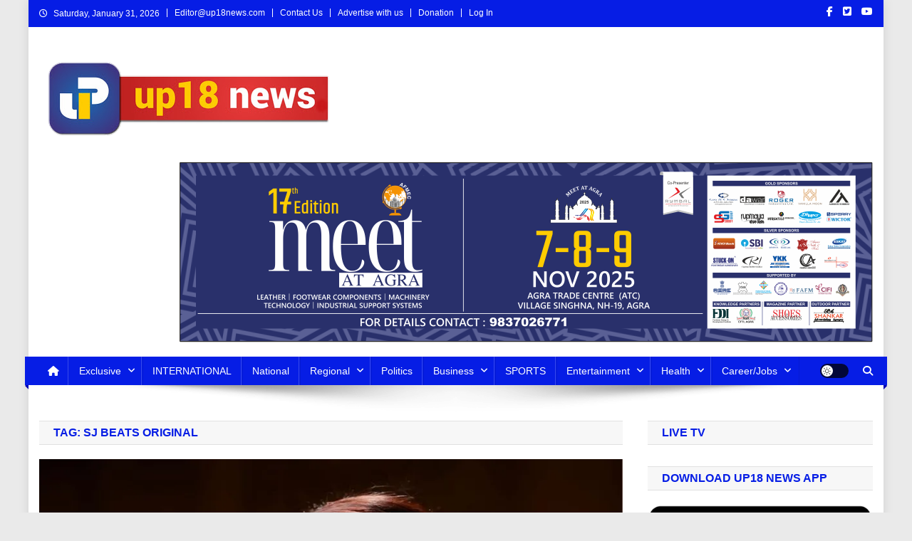

--- FILE ---
content_type: text/html; charset=UTF-8
request_url: https://up18news.com/tag/sj-beats-original/
body_size: 40217
content:
<!doctype html><html lang="en-US"><head><script data-no-optimize="1">var litespeed_docref=sessionStorage.getItem("litespeed_docref");litespeed_docref&&(Object.defineProperty(document,"referrer",{get:function(){return litespeed_docref}}),sessionStorage.removeItem("litespeed_docref"));</script> <meta charset="UTF-8"><meta name="viewport" content="width=device-width, initial-scale=1"><link rel="profile" href="http://gmpg.org/xfn/11"><meta name='article:publisher' content='https://m.facebook.com/643362305839473/' /><meta name='twitter:site' content='@up18n' /><meta name='twitter:creator' content='@up18n' /><meta name="facebook-domain-verification" content="qan5xmq2k9dc3cphnqk32jmhp328bw" /><meta name='robots' content='index, follow, max-image-preview:large, max-snippet:-1, max-video-preview:-1' />
 <script id="google_gtagjs-js-consent-mode-data-layer" type="litespeed/javascript">window.dataLayer=window.dataLayer||[];function gtag(){dataLayer.push(arguments)}
gtag('consent','default',{"ad_personalization":"denied","ad_storage":"denied","ad_user_data":"denied","analytics_storage":"denied","functionality_storage":"denied","security_storage":"denied","personalization_storage":"denied","region":["AT","BE","BG","CH","CY","CZ","DE","DK","EE","ES","FI","FR","GB","GR","HR","HU","IE","IS","IT","LI","LT","LU","LV","MT","NL","NO","PL","PT","RO","SE","SI","SK"],"wait_for_update":500});window._googlesitekitConsentCategoryMap={"statistics":["analytics_storage"],"marketing":["ad_storage","ad_user_data","ad_personalization"],"functional":["functionality_storage","security_storage"],"preferences":["personalization_storage"]};window._googlesitekitConsents={"ad_personalization":"denied","ad_storage":"denied","ad_user_data":"denied","analytics_storage":"denied","functionality_storage":"denied","security_storage":"denied","personalization_storage":"denied","region":["AT","BE","BG","CH","CY","CZ","DE","DK","EE","ES","FI","FR","GB","GR","HR","HU","IE","IS","IT","LI","LT","LU","LV","MT","NL","NO","PL","PT","RO","SE","SI","SK"],"wait_for_update":500}</script> <title>SJ Beats Original Archives - Up18 News</title><link rel="canonical" href="https://up18news.com/tag/sj-beats-original/" /><meta property="og:locale" content="en_US" /><meta property="og:type" content="article" /><meta property="og:title" content="SJ Beats Original Archives - Up18 News" /><meta property="og:url" content="https://up18news.com/tag/sj-beats-original/" /><meta property="og:site_name" content="Up18 News" /><meta name="twitter:card" content="summary_large_image" /><meta name="twitter:site" content="@Up18N" /> <script type="application/ld+json" class="yoast-schema-graph">{"@context":"https://schema.org","@graph":[{"@type":"CollectionPage","@id":"https://up18news.com/tag/sj-beats-original/","url":"https://up18news.com/tag/sj-beats-original/","name":"SJ Beats Original Archives - Up18 News","isPartOf":{"@id":"https://up18news.com/#website"},"primaryImageOfPage":{"@id":"https://up18news.com/tag/sj-beats-original/#primaryimage"},"image":{"@id":"https://up18news.com/tag/sj-beats-original/#primaryimage"},"thumbnailUrl":"https://i0.wp.com/up18news.com/wp-content/uploads/2022/08/A-powerhouse-singing-talent-Sujata-Manjhi-Primex-News-Network.jpg?fit=900%2C600&ssl=1","breadcrumb":{"@id":"https://up18news.com/tag/sj-beats-original/#breadcrumb"},"inLanguage":"en-US"},{"@type":"ImageObject","inLanguage":"en-US","@id":"https://up18news.com/tag/sj-beats-original/#primaryimage","url":"https://i0.wp.com/up18news.com/wp-content/uploads/2022/08/A-powerhouse-singing-talent-Sujata-Manjhi-Primex-News-Network.jpg?fit=900%2C600&ssl=1","contentUrl":"https://i0.wp.com/up18news.com/wp-content/uploads/2022/08/A-powerhouse-singing-talent-Sujata-Manjhi-Primex-News-Network.jpg?fit=900%2C600&ssl=1","width":900,"height":600},{"@type":"BreadcrumbList","@id":"https://up18news.com/tag/sj-beats-original/#breadcrumb","itemListElement":[{"@type":"ListItem","position":1,"name":"Home","item":"https://up18news.com/"},{"@type":"ListItem","position":2,"name":"SJ Beats Original"}]},{"@type":"WebSite","@id":"https://up18news.com/#website","url":"https://up18news.com/","name":"Up18 News","description":"उत्तर प्रदेश, उत्तराखंड, HINDI NEWS, NEWS IN HINDI","publisher":{"@id":"https://up18news.com/#organization"},"potentialAction":[{"@type":"SearchAction","target":{"@type":"EntryPoint","urlTemplate":"https://up18news.com/?s={search_term_string}"},"query-input":{"@type":"PropertyValueSpecification","valueRequired":true,"valueName":"search_term_string"}}],"inLanguage":"en-US"},{"@type":"Organization","@id":"https://up18news.com/#organization","name":"up18 News","url":"https://up18news.com/","logo":{"@type":"ImageObject","inLanguage":"en-US","@id":"https://up18news.com/#/schema/logo/image/","url":"https://i0.wp.com/up18news.com/wp-content/uploads/2020/12/WhatsApp-Image-2020-10-20-at-9.57.41-PM.jpeg?fit=500%2C500&ssl=1","contentUrl":"https://i0.wp.com/up18news.com/wp-content/uploads/2020/12/WhatsApp-Image-2020-10-20-at-9.57.41-PM.jpeg?fit=500%2C500&ssl=1","width":500,"height":500,"caption":"up18 News"},"image":{"@id":"https://up18news.com/#/schema/logo/image/"},"sameAs":["https://facebook.com/UP18NEWS/","https://x.com/Up18N"]}]}</script> <link rel='dns-prefetch' href='//static.addtoany.com' /><link rel='dns-prefetch' href='//www.googletagmanager.com' /><link rel='dns-prefetch' href='//stats.wp.com' /><link rel='dns-prefetch' href='//fonts.googleapis.com' /><link rel='dns-prefetch' href='//pagead2.googlesyndication.com' /><link rel='dns-prefetch' href='//fundingchoicesmessages.google.com' /><link rel='preconnect' href='//c0.wp.com' /><link rel='preconnect' href='//i0.wp.com' /><link rel="alternate" type="application/rss+xml" title="Up18 News &raquo; Feed" href="https://up18news.com/feed/" /><link rel="alternate" type="application/rss+xml" title="Up18 News &raquo; SJ Beats Original Tag Feed" href="https://up18news.com/tag/sj-beats-original/feed/" /><style id='wp-img-auto-sizes-contain-inline-css' type='text/css'>img:is([sizes=auto i],[sizes^="auto," i]){contain-intrinsic-size:3000px 1500px}
/*# sourceURL=wp-img-auto-sizes-contain-inline-css */</style><link data-optimized="2" rel="stylesheet" href="https://up18news.com/wp-content/litespeed/css/6cb41a71c749fee277bd6c9f4bd40013.css?ver=4faf6" /><style id='classic-theme-styles-inline-css' type='text/css'>/*! This file is auto-generated */
.wp-block-button__link{color:#fff;background-color:#32373c;border-radius:9999px;box-shadow:none;text-decoration:none;padding:calc(.667em + 2px) calc(1.333em + 2px);font-size:1.125em}.wp-block-file__button{background:#32373c;color:#fff;text-decoration:none}
/*# sourceURL=/wp-includes/css/classic-themes.min.css */</style><link rel='stylesheet' id='dashicons-css' href='https://c0.wp.com/c/6.9/wp-includes/css/dashicons.min.css' type='text/css' media='all' /><link rel='stylesheet' id='jetpack-subscriptions-css' href='https://c0.wp.com/p/jetpack/15.4/_inc/build/subscriptions/subscriptions.min.css' type='text/css' media='all' /> <script id="addtoany-core-js-before" type="litespeed/javascript">window.a2a_config=window.a2a_config||{};a2a_config.callbacks=[];a2a_config.overlays=[];a2a_config.templates={}</script> <script type="text/javascript" defer src="https://static.addtoany.com/menu/page.js" id="addtoany-core-js"></script> <script type="litespeed/javascript" data-src="https://c0.wp.com/c/6.9/wp-includes/js/jquery/jquery.min.js" id="jquery-core-js"></script> <script type="litespeed/javascript" data-src="https://c0.wp.com/c/6.9/wp-includes/js/jquery/jquery-migrate.min.js" id="jquery-migrate-js"></script> 
 <script type="litespeed/javascript" data-src="https://www.googletagmanager.com/gtag/js?id=G-YT4VMQ6VMS" id="google_gtagjs-js"></script> <script id="google_gtagjs-js-after" type="litespeed/javascript">window.dataLayer=window.dataLayer||[];function gtag(){dataLayer.push(arguments)}
gtag("set","linker",{"domains":["up18news.com"]});gtag("js",new Date());gtag("set","developer_id.dZTNiMT",!0);gtag("config","G-YT4VMQ6VMS")</script> <link rel="https://api.w.org/" href="https://up18news.com/wp-json/" /><link rel="alternate" title="JSON" type="application/json" href="https://up18news.com/wp-json/wp/v2/tags/53692" /><link rel="EditURI" type="application/rsd+xml" title="RSD" href="https://up18news.com/xmlrpc.php?rsd" /><meta name="generator" content="WordPress 6.9" /><meta name="generator" content="Everest Forms 3.4.2.1" /><meta name="generator" content="Site Kit by Google 1.171.0" /><meta name="generator" content="performance-lab 4.0.1; plugins: "> <script type="litespeed/javascript">var jabvfcr={selector:"DIV.site-info",manipulation:"html",html:'\n\n<strong>Copyright © 2021</strong> <a href="_wp_link_placeholder"><em><strong>View Point Motion Pic. Pvt. Ltd</strong></em></a>. All rights reserved.Powered by <em><a href="https://up18news.com/"><strong>SheetalMaya</strong></a></em>.\n\n'}</script> <style>img#wpstats{display:none}</style><meta name="p:domain_verify" content="4030edc593c7bf0da72da791e240ab1b"/><meta name="google-adsense-platform-account" content="ca-host-pub-2644536267352236"><meta name="google-adsense-platform-domain" content="sitekit.withgoogle.com">
<style type="text/css" id="custom-background-css">body.custom-background { background-color: #eaeaea; }</style> <script type="litespeed/javascript">(function(w,d,s,l,i){w[l]=w[l]||[];w[l].push({'gtm.start':new Date().getTime(),event:'gtm.js'});var f=d.getElementsByTagName(s)[0],j=d.createElement(s),dl=l!='dataLayer'?'&l='+l:'';j.async=!0;j.src='https://www.googletagmanager.com/gtm.js?id='+i+dl;f.parentNode.insertBefore(j,f)})(window,document,'script','dataLayer','GTM-KK4M7XX')</script>  <script type="litespeed/javascript" data-src="https://pagead2.googlesyndication.com/pagead/js/adsbygoogle.js?client=ca-pub-1370703482364382&amp;host=ca-host-pub-2644536267352236" crossorigin="anonymous"></script>  <script type="litespeed/javascript" data-src="https://fundingchoicesmessages.google.com/i/pub-1370703482364382?ers=1" nonce="QxtzzeTTgXV4Hu4iFV--7Q"></script><script nonce="QxtzzeTTgXV4Hu4iFV--7Q" type="litespeed/javascript">(function(){function signalGooglefcPresent(){if(!window.frames.googlefcPresent){if(document.body){const iframe=document.createElement('iframe');iframe.style='width: 0; height: 0; border: none; z-index: -1000; left: -1000px; top: -1000px;';iframe.style.display='none';iframe.name='googlefcPresent';document.body.appendChild(iframe)}else{setTimeout(signalGooglefcPresent,0)}}}signalGooglefcPresent()})()</script>  <script type="litespeed/javascript">(function(){'use strict';function aa(a){var b=0;return function(){return b<a.length?{done:!1,value:a[b++]}:{done:!0}}}var ba="function"==typeof Object.defineProperties?Object.defineProperty:function(a,b,c){if(a==Array.prototype||a==Object.prototype)return a;a[b]=c.value;return a};function ca(a){a=["object"==typeof globalThis&&globalThis,a,"object"==typeof window&&window,"object"==typeof self&&self,"object"==typeof global&&global];for(var b=0;b<a.length;++b){var c=a[b];if(c&&c.Math==Math)return c}throw Error("Cannot find global object");}var da=ca(this);function k(a,b){if(b)a:{var c=da;a=a.split(".");for(var d=0;d<a.length-1;d++){var e=a[d];if(!(e in c))break a;c=c[e]}a=a[a.length-1];d=c[a];b=b(d);b!=d&&null!=b&&ba(c,a,{configurable:!0,writable:!0,value:b})}}
function ea(a){return a.raw=a}function m(a){var b="undefined"!=typeof Symbol&&Symbol.iterator&&a[Symbol.iterator];if(b)return b.call(a);if("number"==typeof a.length)return{next:aa(a)};throw Error(String(a)+" is not an iterable or ArrayLike")}function fa(a){for(var b,c=[];!(b=a.next()).done;)c.push(b.value);return c}var ha="function"==typeof Object.create?Object.create:function(a){function b(){}b.prototype=a;return new b},n;if("function"==typeof Object.setPrototypeOf)n=Object.setPrototypeOf;else{var q;a:{var ia={a:!0},ja={};try{ja.__proto__=ia;q=ja.a;break a}catch(a){}q=!1}n=q?function(a,b){a.__proto__=b;if(a.__proto__!==b)throw new TypeError(a+" is not extensible");return a}:null}var ka=n;function r(a,b){a.prototype=ha(b.prototype);a.prototype.constructor=a;if(ka)ka(a,b);else for(var c in b)if("prototype"!=c)if(Object.defineProperties){var d=Object.getOwnPropertyDescriptor(b,c);d&&Object.defineProperty(a,c,d)}else a[c]=b[c];a.A=b.prototype}function la(){for(var a=Number(this),b=[],c=a;c<arguments.length;c++)b[c-a]=arguments[c];return b}k("Number.MAX_SAFE_INTEGER",function(){return 9007199254740991});k("Number.isFinite",function(a){return a?a:function(b){return"number"!==typeof b?!1:!isNaN(b)&&Infinity!==b&&-Infinity!==b}});k("Number.isInteger",function(a){return a?a:function(b){return Number.isFinite(b)?b===Math.floor(b):!1}});k("Number.isSafeInteger",function(a){return a?a:function(b){return Number.isInteger(b)&&Math.abs(b)<=Number.MAX_SAFE_INTEGER}});k("Math.trunc",function(a){return a?a:function(b){b=Number(b);if(isNaN(b)||Infinity===b||-Infinity===b||0===b)return b;var c=Math.floor(Math.abs(b));return 0>b?-c:c}});k("Object.is",function(a){return a?a:function(b,c){return b===c?0!==b||1/b===1/c:b!==b&&c!==c}});k("Array.prototype.includes",function(a){return a?a:function(b,c){var d=this;d instanceof String&&(d=String(d));var e=d.length;c=c||0;for(0>c&&(c=Math.max(c+e,0));c<e;c++){var f=d[c];if(f===b||Object.is(f,b))return!0}return!1}});k("String.prototype.includes",function(a){return a?a:function(b,c){if(null==this)throw new TypeError("The 'this' value for String.prototype.includes must not be null or undefined");if(b instanceof RegExp)throw new TypeError("First argument to String.prototype.includes must not be a regular expression");return-1!==this.indexOf(b,c||0)}});var t=this||self;function v(a){return a};var w,x;a:{for(var ma=["CLOSURE_FLAGS"],y=t,z=0;z<ma.length;z++)if(y=y[ma[z]],null==y){x=null;break a}x=y}var na=x&&x[610401301];w=null!=na?na:!1;var A,oa=t.navigator;A=oa?oa.userAgentData||null:null;function B(a){return w?A?A.brands.some(function(b){return(b=b.brand)&&-1!=b.indexOf(a)}):!1:!1}function C(a){var b;a:{if(b=t.navigator)if(b=b.userAgent)break a;b=""}return-1!=b.indexOf(a)};function D(){return w?!!A&&0<A.brands.length:!1}function E(){return D()?B("Chromium"):(C("Chrome")||C("CriOS"))&&!(D()?0:C("Edge"))||C("Silk")};var pa=D()?!1:C("Trident")||C("MSIE");!C("Android")||E();E();C("Safari")&&(E()||(D()?0:C("Coast"))||(D()?0:C("Opera"))||(D()?0:C("Edge"))||(D()?B("Microsoft Edge"):C("Edg/"))||D()&&B("Opera"));var qa={},F=null;var ra="undefined"!==typeof Uint8Array,sa=!pa&&"function"===typeof btoa;function G(){return"function"===typeof BigInt};var H=0,I=0;function ta(a){var b=0>a;a=Math.abs(a);var c=a>>>0;a=Math.floor((a-c)/4294967296);b&&(c=m(ua(c,a)),b=c.next().value,a=c.next().value,c=b);H=c>>>0;I=a>>>0}function va(a,b){b>>>=0;a>>>=0;if(2097151>=b)var c=""+(4294967296*b+a);else G()?c=""+(BigInt(b)<<BigInt(32)|BigInt(a)):(c=(a>>>24|b<<8)&16777215,b=b>>16&65535,a=(a&16777215)+6777216*c+6710656*b,c+=8147497*b,b*=2,1E7<=a&&(c+=Math.floor(a/1E7),a%=1E7),1E7<=c&&(b+=Math.floor(c/1E7),c%=1E7),c=b+wa(c)+wa(a));return c}
function wa(a){a=String(a);return"0000000".slice(a.length)+a}function ua(a,b){b=~b;a?a=~a+1:b+=1;return[a,b]};var J;J="function"===typeof Symbol&&"symbol"===typeof Symbol()?Symbol():void 0;var xa=J?function(a,b){a[J]|=b}:function(a,b){void 0!==a.g?a.g|=b:Object.defineProperties(a,{g:{value:b,configurable:!0,writable:!0,enumerable:!1}})},K=J?function(a){return a[J]|0}:function(a){return a.g|0},L=J?function(a){return a[J]}:function(a){return a.g},M=J?function(a,b){a[J]=b;return a}:function(a,b){void 0!==a.g?a.g=b:Object.defineProperties(a,{g:{value:b,configurable:!0,writable:!0,enumerable:!1}});return a};function ya(a,b){M(b,(a|0)&-14591)}function za(a,b){M(b,(a|34)&-14557)}
function Aa(a){a=a>>14&1023;return 0===a?536870912:a};var N={},Ba={};function Ca(a){return!(!a||"object"!==typeof a||a.g!==Ba)}function Da(a){return null!==a&&"object"===typeof a&&!Array.isArray(a)&&a.constructor===Object}function P(a,b,c){if(!Array.isArray(a)||a.length)return!1;var d=K(a);if(d&1)return!0;if(!(b&&(Array.isArray(b)?b.includes(c):b.has(c))))return!1;M(a,d|1);return!0}Object.freeze(new function(){});Object.freeze(new function(){});var Ea=/^-?([1-9][0-9]*|0)(\.[0-9]+)?$/;var Q;function Fa(a,b){Q=b;a=new a(b);Q=void 0;return a}
function R(a,b,c){null==a&&(a=Q);Q=void 0;if(null==a){var d=96;c?(a=[c],d|=512):a=[];b&&(d=d&-16760833|(b&1023)<<14)}else{if(!Array.isArray(a))throw Error();d=K(a);if(d&64)return a;d|=64;if(c&&(d|=512,c!==a[0]))throw Error();a:{c=a;var e=c.length;if(e){var f=e-1;if(Da(c[f])){d|=256;b=f-(+!!(d&512)-1);if(1024<=b)throw Error();d=d&-16760833|(b&1023)<<14;break a}}if(b){b=Math.max(b,e-(+!!(d&512)-1));if(1024<b)throw Error();d=d&-16760833|(b&1023)<<14}}}M(a,d);return a};function Ga(a){switch(typeof a){case "number":return isFinite(a)?a:String(a);case "boolean":return a?1:0;case "object":if(a)if(Array.isArray(a)){if(P(a,void 0,0))return}else if(ra&&null!=a&&a instanceof Uint8Array){if(sa){for(var b="",c=0,d=a.length-10240;c<d;)b+=String.fromCharCode.apply(null,a.subarray(c,c+=10240));b+=String.fromCharCode.apply(null,c?a.subarray(c):a);a=btoa(b)}else{void 0===b&&(b=0);if(!F){F={};c="ABCDEFGHIJKLMNOPQRSTUVWXYZabcdefghijklmnopqrstuvwxyz0123456789".split("");d=["+/=","+/","-_=","-_.","-_"];for(var e=0;5>e;e++){var f=c.concat(d[e].split(""));qa[e]=f;for(var g=0;g<f.length;g++){var h=f[g];void 0===F[h]&&(F[h]=g)}}}b=qa[b];c=Array(Math.floor(a.length/3));d=b[64]||"";for(e=f=0;f<a.length-2;f+=3){var l=a[f],p=a[f+1];h=a[f+2];g=b[l>>2];l=b[(l&3)<<4|p>>4];p=b[(p&15)<<2|h>>6];h=b[h&63];c[e++]=g+l+p+h}g=0;h=d;switch(a.length-f){case 2:g=a[f+1],h=b[(g&15)<<2]||d;case 1:a=a[f],c[e]=b[a>>2]+b[(a&3)<<4|g>>4]+h+d}a=c.join("")}return a}}return a};function Ha(a,b,c){a=Array.prototype.slice.call(a);var d=a.length,e=b&256?a[d-1]:void 0;d+=e?-1:0;for(b=b&512?1:0;b<d;b++)a[b]=c(a[b]);if(e){b=a[b]={};for(var f in e)Object.prototype.hasOwnProperty.call(e,f)&&(b[f]=c(e[f]))}return a}function Ia(a,b,c,d,e){if(null!=a){if(Array.isArray(a))a=P(a,void 0,0)?void 0:e&&K(a)&2?a:Ja(a,b,c,void 0!==d,e);else if(Da(a)){var f={},g;for(g in a)Object.prototype.hasOwnProperty.call(a,g)&&(f[g]=Ia(a[g],b,c,d,e));a=f}else a=b(a,d);return a}}
function Ja(a,b,c,d,e){var f=d||c?K(a):0;d=d?!!(f&32):void 0;a=Array.prototype.slice.call(a);for(var g=0;g<a.length;g++)a[g]=Ia(a[g],b,c,d,e);c&&c(f,a);return a}function Ka(a){return a.s===N?a.toJSON():Ga(a)};function La(a,b,c){c=void 0===c?za:c;if(null!=a){if(ra&&a instanceof Uint8Array)return b?a:new Uint8Array(a);if(Array.isArray(a)){var d=K(a);if(d&2)return a;b&&(b=0===d||!!(d&32)&&!(d&64||!(d&16)));return b?M(a,(d|34)&-12293):Ja(a,La,d&4?za:c,!0,!0)}a.s===N&&(c=a.h,d=L(c),a=d&2?a:Fa(a.constructor,Ma(c,d,!0)));return a}}function Ma(a,b,c){var d=c||b&2?za:ya,e=!!(b&32);a=Ha(a,b,function(f){return La(f,e,d)});xa(a,32|(c?2:0));return a};function Na(a,b){a=a.h;return Oa(a,L(a),b)}function Oa(a,b,c,d){if(-1===c)return null;if(c>=Aa(b)){if(b&256)return a[a.length-1][c]}else{var e=a.length;if(d&&b&256&&(d=a[e-1][c],null!=d))return d;b=c+(+!!(b&512)-1);if(b<e)return a[b]}}function Pa(a,b,c,d,e){var f=Aa(b);if(c>=f||e){var g=b;if(b&256)e=a[a.length-1];else{if(null==d)return;e=a[f+(+!!(b&512)-1)]={};g|=256}e[c]=d;c<f&&(a[c+(+!!(b&512)-1)]=void 0);g!==b&&M(a,g)}else a[c+(+!!(b&512)-1)]=d,b&256&&(a=a[a.length-1],c in a&&delete a[c])}
function Qa(a,b){var c=Ra;var d=void 0===d?!1:d;var e=a.h;var f=L(e),g=Oa(e,f,b,d);if(null!=g&&"object"===typeof g&&g.s===N)c=g;else if(Array.isArray(g)){var h=K(g),l=h;0===l&&(l|=f&32);l|=f&2;l!==h&&M(g,l);c=new c(g)}else c=void 0;c!==g&&null!=c&&Pa(e,f,b,c,d);e=c;if(null==e)return e;a=a.h;f=L(a);f&2||(g=e,c=g.h,h=L(c),g=h&2?Fa(g.constructor,Ma(c,h,!1)):g,g!==e&&(e=g,Pa(a,f,b,e,d)));return e}function Sa(a,b){a=Na(a,b);return null==a||"string"===typeof a?a:void 0}
function Ta(a,b){var c=void 0===c?0:c;a=Na(a,b);if(null!=a)if(b=typeof a,"number"===b?Number.isFinite(a):"string"!==b?0:Ea.test(a))if("number"===typeof a){if(a=Math.trunc(a),!Number.isSafeInteger(a)){ta(a);b=H;var d=I;if(a=d&2147483648)b=~b+1>>>0,d=~d>>>0,0==b&&(d=d+1>>>0);b=4294967296*d+(b>>>0);a=a?-b:b}}else if(b=Math.trunc(Number(a)),Number.isSafeInteger(b))a=String(b);else{if(b=a.indexOf("."),-1!==b&&(a=a.substring(0,b)),!("-"===a[0]?20>a.length||20===a.length&&-922337<Number(a.substring(0,7)):19>a.length||19===a.length&&922337>Number(a.substring(0,6)))){if(16>a.length)ta(Number(a));else if(G())a=BigInt(a),H=Number(a&BigInt(4294967295))>>>0,I=Number(a>>BigInt(32)&BigInt(4294967295));else{b=+("-"===a[0]);I=H=0;d=a.length;for(var e=b,f=(d-b)%6+b;f<=d;e=f,f+=6)e=Number(a.slice(e,f)),I*=1E6,H=1E6*H+e,4294967296<=H&&(I+=Math.trunc(H/4294967296),I>>>=0,H>>>=0);b&&(b=m(ua(H,I)),a=b.next().value,b=b.next().value,H=a,I=b)}a=H;b=I;b&2147483648?G()?a=""+(BigInt(b|0)<<BigInt(32)|BigInt(a>>>0)):(b=m(ua(a,b)),a=b.next().value,b=b.next().value,a="-"+va(a,b)):a=va(a,b)}}else a=void 0;return null!=a?a:c}function S(a,b){a=Sa(a,b);return null!=a?a:""};function T(a,b,c){this.h=R(a,b,c)}T.prototype.toJSON=function(){return Ua(this,Ja(this.h,Ka,void 0,void 0,!1),!0)};T.prototype.s=N;T.prototype.toString=function(){return Ua(this,this.h,!1).toString()};function Ua(a,b,c){var d=a.constructor.v,e=L(c?a.h:b);a=b.length;if(!a)return b;var f;if(Da(c=b[a-1])){a:{var g=c;var h={},l=!1,p;for(p in g)if(Object.prototype.hasOwnProperty.call(g,p)){var u=g[p];if(Array.isArray(u)){var jb=u;if(P(u,d,+p)||Ca(u)&&0===u.size)u=null;u!=jb&&(l=!0)}null!=u?h[p]=u:l=!0}if(l){for(var O in h){g=h;break a}g=null}}g!=c&&(f=!0);a--}for(p=+!!(e&512)-1;0<a;a--){O=a-1;c=b[O];O-=p;if(!(null==c||P(c,d,O)||Ca(c)&&0===c.size))break;var kb=!0}if(!f&&!kb)return b;b=Array.prototype.slice.call(b,0,a);g&&b.push(g);return b};function Va(a){return function(b){if(null==b||""==b)b=new a;else{b=JSON.parse(b);if(!Array.isArray(b))throw Error(void 0);xa(b,32);b=Fa(a,b)}return b}};function Wa(a){this.h=R(a)}r(Wa,T);var Xa=Va(Wa);var U;function V(a){this.g=a}V.prototype.toString=function(){return this.g+""};var Ya={};function Za(a){if(void 0===U){var b=null;var c=t.trustedTypes;if(c&&c.createPolicy){try{b=c.createPolicy("goog#html",{createHTML:v,createScript:v,createScriptURL:v})}catch(d){t.console&&t.console.error(d.message)}U=b}else U=b}a=(b=U)?b.createScriptURL(a):a;return new V(a,Ya)};function $a(){return Math.floor(2147483648*Math.random()).toString(36)+Math.abs(Math.floor(2147483648*Math.random())^Date.now()).toString(36)};function ab(a,b){b=String(b);"application/xhtml+xml"===a.contentType&&(b=b.toLowerCase());return a.createElement(b)}function bb(a){this.g=a||t.document||document};function cb(a,b){a.src=b instanceof V&&b.constructor===V?b.g:"type_error:TrustedResourceUrl";var c,d;(c=(b=null==(d=(c=(a.ownerDocument&&a.ownerDocument.defaultView||window).document).querySelector)?void 0:d.call(c,"script[nonce]"))?b.nonce||b.getAttribute("nonce")||"":"")&&a.setAttribute("nonce",c)};function db(a){a=void 0===a?document:a;return a.createElement("script")};function eb(a,b,c,d,e,f){try{var g=a.g,h=db(g);h.async=!0;cb(h,b);g.head.appendChild(h);h.addEventListener("load",function(){e();d&&g.head.removeChild(h)});h.addEventListener("error",function(){0<c?eb(a,b,c-1,d,e,f):(d&&g.head.removeChild(h),f())})}catch(l){f()}};var fb=t.atob("aHR0cHM6Ly93d3cuZ3N0YXRpYy5jb20vaW1hZ2VzL2ljb25zL21hdGVyaWFsL3N5c3RlbS8xeC93YXJuaW5nX2FtYmVyXzI0ZHAucG5n"),gb=t.atob("WW91IGFyZSBzZWVpbmcgdGhpcyBtZXNzYWdlIGJlY2F1c2UgYWQgb3Igc2NyaXB0IGJsb2NraW5nIHNvZnR3YXJlIGlzIGludGVyZmVyaW5nIHdpdGggdGhpcyBwYWdlLg=="),hb=t.atob("RGlzYWJsZSBhbnkgYWQgb3Igc2NyaXB0IGJsb2NraW5nIHNvZnR3YXJlLCB0aGVuIHJlbG9hZCB0aGlzIHBhZ2Uu");function ib(a,b,c){this.i=a;this.u=b;this.o=c;this.g=null;this.j=[];this.m=!1;this.l=new bb(this.i)}
function lb(a){if(a.i.body&&!a.m){var b=function(){mb(a);t.setTimeout(function(){nb(a,3)},50)};eb(a.l,a.u,2,!0,function(){t[a.o]||b()},b);a.m=!0}}
function mb(a){for(var b=W(1,5),c=0;c<b;c++){var d=X(a);a.i.body.appendChild(d);a.j.push(d)}b=X(a);b.style.bottom="0";b.style.left="0";b.style.position="fixed";b.style.width=W(100,110).toString()+"%";b.style.zIndex=W(2147483544,2147483644).toString();b.style.backgroundColor=ob(249,259,242,252,219,229);b.style.boxShadow="0 0 12px #888";b.style.color=ob(0,10,0,10,0,10);b.style.display="flex";b.style.justifyContent="center";b.style.fontFamily="Roboto, Arial";c=X(a);c.style.width=W(80,85).toString()+"%";c.style.maxWidth=W(750,775).toString()+"px";c.style.margin="24px";c.style.display="flex";c.style.alignItems="flex-start";c.style.justifyContent="center";d=ab(a.l.g,"IMG");d.className=$a();d.src=fb;d.alt="Warning icon";d.style.height="24px";d.style.width="24px";d.style.paddingRight="16px";var e=X(a),f=X(a);f.style.fontWeight="bold";f.textContent=gb;var g=X(a);g.textContent=hb;Y(a,e,f);Y(a,e,g);Y(a,c,d);Y(a,c,e);Y(a,b,c);a.g=b;a.i.body.appendChild(a.g);b=W(1,5);for(c=0;c<b;c++)d=X(a),a.i.body.appendChild(d),a.j.push(d)}function Y(a,b,c){for(var d=W(1,5),e=0;e<d;e++){var f=X(a);b.appendChild(f)}b.appendChild(c);c=W(1,5);for(d=0;d<c;d++)e=X(a),b.appendChild(e)}function W(a,b){return Math.floor(a+Math.random()*(b-a))}function ob(a,b,c,d,e,f){return"rgb("+W(Math.max(a,0),Math.min(b,255)).toString()+","+W(Math.max(c,0),Math.min(d,255)).toString()+","+W(Math.max(e,0),Math.min(f,255)).toString()+")"}function X(a){a=ab(a.l.g,"DIV");a.className=$a();return a}
function nb(a,b){0>=b||null!=a.g&&0!==a.g.offsetHeight&&0!==a.g.offsetWidth||(pb(a),mb(a),t.setTimeout(function(){nb(a,b-1)},50))}function pb(a){for(var b=m(a.j),c=b.next();!c.done;c=b.next())(c=c.value)&&c.parentNode&&c.parentNode.removeChild(c);a.j=[];(b=a.g)&&b.parentNode&&b.parentNode.removeChild(b);a.g=null};function qb(a,b,c,d,e){function f(l){document.body?g(document.body):0<l?t.setTimeout(function(){f(l-1)},e):b()}function g(l){l.appendChild(h);t.setTimeout(function(){h?(0!==h.offsetHeight&&0!==h.offsetWidth?b():a(),h.parentNode&&h.parentNode.removeChild(h)):a()},d)}var h=rb(c);f(3)}function rb(a){var b=document.createElement("div");b.className=a;b.style.width="1px";b.style.height="1px";b.style.position="absolute";b.style.left="-10000px";b.style.top="-10000px";b.style.zIndex="-10000";return b};function Ra(a){this.h=R(a)}r(Ra,T);function sb(a){this.h=R(a)}r(sb,T);var tb=Va(sb);function ub(a){var b=la.apply(1,arguments);if(0===b.length)return Za(a[0]);for(var c=a[0],d=0;d<b.length;d++)c+=encodeURIComponent(b[d])+a[d+1];return Za(c)};function vb(a){if(!a)return null;a=Sa(a,4);var b;null===a||void 0===a?b=null:b=Za(a);return b};var wb=ea([""]),xb=ea([""]);function yb(a,b){this.m=a;this.o=new bb(a.document);this.g=b;this.j=S(this.g,1);this.u=vb(Qa(this.g,2))||ub(wb);this.i=!1;b=vb(Qa(this.g,13))||ub(xb);this.l=new ib(a.document,b,S(this.g,12))}yb.prototype.start=function(){zb(this)};function zb(a){Ab(a);eb(a.o,a.u,3,!1,function(){a:{var b=a.j;var c=t.btoa(b);if(c=t[c]){try{var d=Xa(t.atob(c))}catch(e){b=!1;break a}b=b===Sa(d,1)}else b=!1}b?Z(a,S(a.g,14)):(Z(a,S(a.g,8)),lb(a.l))},function(){qb(function(){Z(a,S(a.g,7));lb(a.l)},function(){return Z(a,S(a.g,6))},S(a.g,9),Ta(a.g,10),Ta(a.g,11))})}function Z(a,b){a.i||(a.i=!0,a=new a.m.XMLHttpRequest,a.open("GET",b,!0),a.send())}function Ab(a){var b=t.btoa(a.j);a.m[b]&&Z(a,S(a.g,5))};(function(a,b){t[a]=function(){var c=la.apply(0,arguments);t[a]=function(){};b.call.apply(b,[null].concat(c instanceof Array?c:fa(m(c))))}})("__h82AlnkH6D91__",function(a){"function"===typeof window.atob&&(new yb(window,tb(window.atob(a)))).start()})}).call(this);window.__h82AlnkH6D91__("[base64]/[base64]/[base64]/[base64]")</script> <link rel="icon" href="https://i0.wp.com/up18news.com/wp-content/uploads/2020/10/cropped-unnamed-e1603003346823-1.png?fit=32%2C32&#038;ssl=1" sizes="32x32" /><link rel="icon" href="https://i0.wp.com/up18news.com/wp-content/uploads/2020/10/cropped-unnamed-e1603003346823-1.png?fit=192%2C192&#038;ssl=1" sizes="192x192" /><link rel="apple-touch-icon" href="https://i0.wp.com/up18news.com/wp-content/uploads/2020/10/cropped-unnamed-e1603003346823-1.png?fit=180%2C180&#038;ssl=1" /><meta name="msapplication-TileImage" content="https://i0.wp.com/up18news.com/wp-content/uploads/2020/10/cropped-unnamed-e1603003346823-1.png?fit=270%2C270&#038;ssl=1" /><style type="text/css" id="wp-custom-css">p {
font-size:18px;
}</style><style type="text/css">.category-button.np-cat-109130 a{background:#ff0050}.category-button.np-cat-109130 a:hover{background:#cd001e}.np-block-title .np-cat-109130{color:#ff0050}.category-button.np-cat-36 a{background:#061de5}.category-button.np-cat-36 a:hover{background:#0000b3}.np-block-title .np-cat-36{color:#061de5}.category-button.np-cat-88601 a{background:#7609e2}.category-button.np-cat-88601 a:hover{background:#4400b0}.np-block-title .np-cat-88601{color:#7609e2}.category-button.np-cat-42 a{background:#061de5}.category-button.np-cat-42 a:hover{background:#0000b3}.np-block-title .np-cat-42{color:#061de5}.category-button.np-cat-32 a{background:#061de5}.category-button.np-cat-32 a:hover{background:#0000b3}.np-block-title .np-cat-32{color:#061de5}.category-button.np-cat-6 a{background:#061de5}.category-button.np-cat-6 a:hover{background:#0000b3}.np-block-title .np-cat-6{color:#061de5}.category-button.np-cat-88076 a{background:#e50633}.category-button.np-cat-88076 a:hover{background:#b30001}.np-block-title .np-cat-88076{color:#e50633}.category-button.np-cat-37 a{background:#061de5}.category-button.np-cat-37 a:hover{background:#0000b3}.np-block-title .np-cat-37{color:#061de5}.category-button.np-cat-31 a{background:#0016e5}.category-button.np-cat-31 a:hover{background:#0000b3}.np-block-title .np-cat-31{color:#0016e5}.category-button.np-cat-90686 a{background:#700016}.category-button.np-cat-90686 a:hover{background:#3e0000}.np-block-title .np-cat-90686{color:#700016}.category-button.np-cat-150097 a{background:#00a9e0}.category-button.np-cat-150097 a:hover{background:#0077ae}.np-block-title .np-cat-150097{color:#00a9e0}.category-button.np-cat-40 a{background:#061de5}.category-button.np-cat-40 a:hover{background:#0000b3}.np-block-title .np-cat-40{color:#061de5}.category-button.np-cat-33 a{background:#061de5}.category-button.np-cat-33 a:hover{background:#0000b3}.np-block-title .np-cat-33{color:#061de5}.category-button.np-cat-38 a{background:#061de5}.category-button.np-cat-38 a:hover{background:#0000b3}.np-block-title .np-cat-38{color:#061de5}.category-button.np-cat-9604 a{background:#013f0a}.category-button.np-cat-9604 a:hover{background:#000d00}.np-block-title .np-cat-9604{color:#013f0a}.category-button.np-cat-34 a{background:#061de5}.category-button.np-cat-34 a:hover{background:#0000b3}.np-block-title .np-cat-34{color:#061de5}.category-button.np-cat-27 a{background:#061de5}.category-button.np-cat-27 a:hover{background:#0000b3}.np-block-title .np-cat-27{color:#061de5}.category-button.np-cat-12 a{background:#061de5}.category-button.np-cat-12 a:hover{background:#0000b3}.np-block-title .np-cat-12{color:#061de5}.category-button.np-cat-35 a{background:#061de5}.category-button.np-cat-35 a:hover{background:#0000b3}.np-block-title .np-cat-35{color:#061de5}.category-button.np-cat-39 a{background:#061de5}.category-button.np-cat-39 a:hover{background:#0000b3}.np-block-title .np-cat-39{color:#061de5}.category-button.np-cat-88075 a{background:#3f0254}.category-button.np-cat-88075 a:hover{background:#0d0022}.np-block-title .np-cat-88075{color:#3f0254}.category-button.np-cat-1 a{background:#061de5}.category-button.np-cat-1 a:hover{background:#0000b3}.np-block-title .np-cat-1{color:#061de5}.category-button.np-cat-43 a{background:#061de5}.category-button.np-cat-43 a:hover{background:#0000b3}.np-block-title .np-cat-43{color:#061de5}.category-button.np-cat-41 a{background:#061de5}.category-button.np-cat-41 a:hover{background:#0000b3}.np-block-title .np-cat-41{color:#061de5}.category-button.np-cat-22 a{background:#061de5}.category-button.np-cat-22 a:hover{background:#0000b3}.np-block-title .np-cat-22{color:#061de5}.navigation .nav-links a,.bttn,button,input[type='button'],input[type='reset'],input[type='submit'],.navigation .nav-links a:hover,.bttn:hover,button,input[type='button']:hover,input[type='reset']:hover,input[type='submit']:hover,.widget_search .search-submit,.edit-link .post-edit-link,.reply .comment-reply-link,.np-top-header-wrap,.np-header-menu-wrapper,#site-navigation ul.sub-menu,#site-navigation ul.children,.np-header-menu-wrapper::before,.np-header-menu-wrapper::after,.np-header-search-wrapper .search-form-main .search-submit,.news_portal_slider .lSAction > a:hover,.news_portal_default_tabbed ul.widget-tabs li,.np-full-width-title-nav-wrap .carousel-nav-action .carousel-controls:hover,.news_portal_social_media .social-link a,.np-archive-more .np-button:hover,.error404 .page-title,#np-scrollup,.news_portal_featured_slider .slider-posts .lSAction > a:hover,div.wpforms-container-full .wpforms-form input[type='submit'],div.wpforms-container-full .wpforms-form button[type='submit'],div.wpforms-container-full .wpforms-form .wpforms-page-button,div.wpforms-container-full .wpforms-form input[type='submit']:hover,div.wpforms-container-full .wpforms-form button[type='submit']:hover,div.wpforms-container-full .wpforms-form .wpforms-page-button:hover,.widget.widget_tag_cloud a:hover{background:#061de5}
.home .np-home-icon a,.np-home-icon a:hover,#site-navigation ul li:hover > a,#site-navigation ul li.current-menu-item > a,#site-navigation ul li.current_page_item > a,#site-navigation ul li.current-menu-ancestor > a,#site-navigation ul li.focus > a,.news_portal_default_tabbed ul.widget-tabs li.ui-tabs-active,.news_portal_default_tabbed ul.widget-tabs li:hover,.menu-toggle:hover,.menu-toggle:focus{background:#0000b3}
.np-header-menu-block-wrap::before,.np-header-menu-block-wrap::after{border-right-color:#0000b3}
a,a:hover,a:focus,a:active,.widget a:hover,.widget a:hover::before,.widget li:hover::before,.entry-footer a:hover,.comment-author .fn .url:hover,#cancel-comment-reply-link,#cancel-comment-reply-link:before,.logged-in-as a,.np-slide-content-wrap .post-title a:hover,#top-footer .widget a:hover,#top-footer .widget a:hover:before,#top-footer .widget li:hover:before,.news_portal_featured_posts .np-single-post .np-post-content .np-post-title a:hover,.news_portal_fullwidth_posts .np-single-post .np-post-title a:hover,.news_portal_block_posts .layout3 .np-primary-block-wrap .np-single-post .np-post-title a:hover,.news_portal_featured_posts .layout2 .np-single-post-wrap .np-post-content .np-post-title a:hover,.np-block-title,.widget-title,.page-header .page-title,.np-related-title,.np-post-meta span:hover,.np-post-meta span a:hover,.news_portal_featured_posts .layout2 .np-single-post-wrap .np-post-content .np-post-meta span:hover,.news_portal_featured_posts .layout2 .np-single-post-wrap .np-post-content .np-post-meta span a:hover,.np-post-title.small-size a:hover,#footer-navigation ul li a:hover,.entry-title a:hover,.entry-meta span a:hover,.entry-meta span:hover,.np-post-meta span:hover,.np-post-meta span a:hover,.news_portal_featured_posts .np-single-post-wrap .np-post-content .np-post-meta span:hover,.news_portal_featured_posts .np-single-post-wrap .np-post-content .np-post-meta span a:hover,.news_portal_featured_slider .featured-posts .np-single-post .np-post-content .np-post-title a:hover,.news-portal-search-results-wrap .news-portal-search-article-item .news-portal-search-post-element .posted-on:hover a,.news-portal-search-results-wrap .news-portal-search-article-item .news-portal-search-post-element .posted-on:hover:before,.news-portal-search-results-wrap .news-portal-search-article-item .news-portal-search-post-element .news-portal-search-post-title a:hover,.np-block-title,.widget-title,.page-header .page-title,.np-related-title,.widget_block .wp-block-group__inner-container > h1,.widget_block .wp-block-group__inner-container > h2,.widget_block .wp-block-group__inner-container > h3,.widget_block .wp-block-group__inner-container > h4,.widget_block .wp-block-group__inner-container > h5,.widget_block .wp-block-group__inner-container > h6{color:#061de5}
.site-mode--dark .news_portal_featured_posts .np-single-post-wrap .np-post-content .np-post-title a:hover,.site-mode--dark .np-post-title.large-size a:hover,.site-mode--dark .np-post-title.small-size a:hover,.site-mode--dark .news-ticker-title>a:hover,.site-mode--dark .np-archive-post-content-wrapper .entry-title a:hover,.site-mode--dark h1.entry-title:hover,.site-mode--dark .news_portal_block_posts .layout4 .np-post-title a:hover{color:#061de5}
.navigation .nav-links a,.bttn,button,input[type='button'],input[type='reset'],input[type='submit'],.widget_search .search-submit,.np-archive-more .np-button:hover,.widget.widget_tag_cloud a:hover{border-color:#061de5}
.comment-list .comment-body,.np-header-search-wrapper .search-form-main{border-top-color:#061de5}
.np-header-search-wrapper .search-form-main:before{border-bottom-color:#061de5}
@media (max-width:768px){#site-navigation,.main-small-navigation li.current-menu-item > .sub-toggle i{background:#061de5 !important}}
.news-portal-wave .np-rect,.news-portal-three-bounce .np-child,.news-portal-folding-cube .np-cube:before{background-color:#061de5}
.site-title,.site-description{position:absolute;clip:rect(1px,1px,1px,1px)}</style><style id='global-styles-inline-css' type='text/css'>:root{--wp--preset--aspect-ratio--square: 1;--wp--preset--aspect-ratio--4-3: 4/3;--wp--preset--aspect-ratio--3-4: 3/4;--wp--preset--aspect-ratio--3-2: 3/2;--wp--preset--aspect-ratio--2-3: 2/3;--wp--preset--aspect-ratio--16-9: 16/9;--wp--preset--aspect-ratio--9-16: 9/16;--wp--preset--color--black: #000000;--wp--preset--color--cyan-bluish-gray: #abb8c3;--wp--preset--color--white: #ffffff;--wp--preset--color--pale-pink: #f78da7;--wp--preset--color--vivid-red: #cf2e2e;--wp--preset--color--luminous-vivid-orange: #ff6900;--wp--preset--color--luminous-vivid-amber: #fcb900;--wp--preset--color--light-green-cyan: #7bdcb5;--wp--preset--color--vivid-green-cyan: #00d084;--wp--preset--color--pale-cyan-blue: #8ed1fc;--wp--preset--color--vivid-cyan-blue: #0693e3;--wp--preset--color--vivid-purple: #9b51e0;--wp--preset--gradient--vivid-cyan-blue-to-vivid-purple: linear-gradient(135deg,rgb(6,147,227) 0%,rgb(155,81,224) 100%);--wp--preset--gradient--light-green-cyan-to-vivid-green-cyan: linear-gradient(135deg,rgb(122,220,180) 0%,rgb(0,208,130) 100%);--wp--preset--gradient--luminous-vivid-amber-to-luminous-vivid-orange: linear-gradient(135deg,rgb(252,185,0) 0%,rgb(255,105,0) 100%);--wp--preset--gradient--luminous-vivid-orange-to-vivid-red: linear-gradient(135deg,rgb(255,105,0) 0%,rgb(207,46,46) 100%);--wp--preset--gradient--very-light-gray-to-cyan-bluish-gray: linear-gradient(135deg,rgb(238,238,238) 0%,rgb(169,184,195) 100%);--wp--preset--gradient--cool-to-warm-spectrum: linear-gradient(135deg,rgb(74,234,220) 0%,rgb(151,120,209) 20%,rgb(207,42,186) 40%,rgb(238,44,130) 60%,rgb(251,105,98) 80%,rgb(254,248,76) 100%);--wp--preset--gradient--blush-light-purple: linear-gradient(135deg,rgb(255,206,236) 0%,rgb(152,150,240) 100%);--wp--preset--gradient--blush-bordeaux: linear-gradient(135deg,rgb(254,205,165) 0%,rgb(254,45,45) 50%,rgb(107,0,62) 100%);--wp--preset--gradient--luminous-dusk: linear-gradient(135deg,rgb(255,203,112) 0%,rgb(199,81,192) 50%,rgb(65,88,208) 100%);--wp--preset--gradient--pale-ocean: linear-gradient(135deg,rgb(255,245,203) 0%,rgb(182,227,212) 50%,rgb(51,167,181) 100%);--wp--preset--gradient--electric-grass: linear-gradient(135deg,rgb(202,248,128) 0%,rgb(113,206,126) 100%);--wp--preset--gradient--midnight: linear-gradient(135deg,rgb(2,3,129) 0%,rgb(40,116,252) 100%);--wp--preset--font-size--small: 13px;--wp--preset--font-size--medium: 20px;--wp--preset--font-size--large: 36px;--wp--preset--font-size--x-large: 42px;--wp--preset--spacing--20: 0.44rem;--wp--preset--spacing--30: 0.67rem;--wp--preset--spacing--40: 1rem;--wp--preset--spacing--50: 1.5rem;--wp--preset--spacing--60: 2.25rem;--wp--preset--spacing--70: 3.38rem;--wp--preset--spacing--80: 5.06rem;--wp--preset--shadow--natural: 6px 6px 9px rgba(0, 0, 0, 0.2);--wp--preset--shadow--deep: 12px 12px 50px rgba(0, 0, 0, 0.4);--wp--preset--shadow--sharp: 6px 6px 0px rgba(0, 0, 0, 0.2);--wp--preset--shadow--outlined: 6px 6px 0px -3px rgb(255, 255, 255), 6px 6px rgb(0, 0, 0);--wp--preset--shadow--crisp: 6px 6px 0px rgb(0, 0, 0);}:where(.is-layout-flex){gap: 0.5em;}:where(.is-layout-grid){gap: 0.5em;}body .is-layout-flex{display: flex;}.is-layout-flex{flex-wrap: wrap;align-items: center;}.is-layout-flex > :is(*, div){margin: 0;}body .is-layout-grid{display: grid;}.is-layout-grid > :is(*, div){margin: 0;}:where(.wp-block-columns.is-layout-flex){gap: 2em;}:where(.wp-block-columns.is-layout-grid){gap: 2em;}:where(.wp-block-post-template.is-layout-flex){gap: 1.25em;}:where(.wp-block-post-template.is-layout-grid){gap: 1.25em;}.has-black-color{color: var(--wp--preset--color--black) !important;}.has-cyan-bluish-gray-color{color: var(--wp--preset--color--cyan-bluish-gray) !important;}.has-white-color{color: var(--wp--preset--color--white) !important;}.has-pale-pink-color{color: var(--wp--preset--color--pale-pink) !important;}.has-vivid-red-color{color: var(--wp--preset--color--vivid-red) !important;}.has-luminous-vivid-orange-color{color: var(--wp--preset--color--luminous-vivid-orange) !important;}.has-luminous-vivid-amber-color{color: var(--wp--preset--color--luminous-vivid-amber) !important;}.has-light-green-cyan-color{color: var(--wp--preset--color--light-green-cyan) !important;}.has-vivid-green-cyan-color{color: var(--wp--preset--color--vivid-green-cyan) !important;}.has-pale-cyan-blue-color{color: var(--wp--preset--color--pale-cyan-blue) !important;}.has-vivid-cyan-blue-color{color: var(--wp--preset--color--vivid-cyan-blue) !important;}.has-vivid-purple-color{color: var(--wp--preset--color--vivid-purple) !important;}.has-black-background-color{background-color: var(--wp--preset--color--black) !important;}.has-cyan-bluish-gray-background-color{background-color: var(--wp--preset--color--cyan-bluish-gray) !important;}.has-white-background-color{background-color: var(--wp--preset--color--white) !important;}.has-pale-pink-background-color{background-color: var(--wp--preset--color--pale-pink) !important;}.has-vivid-red-background-color{background-color: var(--wp--preset--color--vivid-red) !important;}.has-luminous-vivid-orange-background-color{background-color: var(--wp--preset--color--luminous-vivid-orange) !important;}.has-luminous-vivid-amber-background-color{background-color: var(--wp--preset--color--luminous-vivid-amber) !important;}.has-light-green-cyan-background-color{background-color: var(--wp--preset--color--light-green-cyan) !important;}.has-vivid-green-cyan-background-color{background-color: var(--wp--preset--color--vivid-green-cyan) !important;}.has-pale-cyan-blue-background-color{background-color: var(--wp--preset--color--pale-cyan-blue) !important;}.has-vivid-cyan-blue-background-color{background-color: var(--wp--preset--color--vivid-cyan-blue) !important;}.has-vivid-purple-background-color{background-color: var(--wp--preset--color--vivid-purple) !important;}.has-black-border-color{border-color: var(--wp--preset--color--black) !important;}.has-cyan-bluish-gray-border-color{border-color: var(--wp--preset--color--cyan-bluish-gray) !important;}.has-white-border-color{border-color: var(--wp--preset--color--white) !important;}.has-pale-pink-border-color{border-color: var(--wp--preset--color--pale-pink) !important;}.has-vivid-red-border-color{border-color: var(--wp--preset--color--vivid-red) !important;}.has-luminous-vivid-orange-border-color{border-color: var(--wp--preset--color--luminous-vivid-orange) !important;}.has-luminous-vivid-amber-border-color{border-color: var(--wp--preset--color--luminous-vivid-amber) !important;}.has-light-green-cyan-border-color{border-color: var(--wp--preset--color--light-green-cyan) !important;}.has-vivid-green-cyan-border-color{border-color: var(--wp--preset--color--vivid-green-cyan) !important;}.has-pale-cyan-blue-border-color{border-color: var(--wp--preset--color--pale-cyan-blue) !important;}.has-vivid-cyan-blue-border-color{border-color: var(--wp--preset--color--vivid-cyan-blue) !important;}.has-vivid-purple-border-color{border-color: var(--wp--preset--color--vivid-purple) !important;}.has-vivid-cyan-blue-to-vivid-purple-gradient-background{background: var(--wp--preset--gradient--vivid-cyan-blue-to-vivid-purple) !important;}.has-light-green-cyan-to-vivid-green-cyan-gradient-background{background: var(--wp--preset--gradient--light-green-cyan-to-vivid-green-cyan) !important;}.has-luminous-vivid-amber-to-luminous-vivid-orange-gradient-background{background: var(--wp--preset--gradient--luminous-vivid-amber-to-luminous-vivid-orange) !important;}.has-luminous-vivid-orange-to-vivid-red-gradient-background{background: var(--wp--preset--gradient--luminous-vivid-orange-to-vivid-red) !important;}.has-very-light-gray-to-cyan-bluish-gray-gradient-background{background: var(--wp--preset--gradient--very-light-gray-to-cyan-bluish-gray) !important;}.has-cool-to-warm-spectrum-gradient-background{background: var(--wp--preset--gradient--cool-to-warm-spectrum) !important;}.has-blush-light-purple-gradient-background{background: var(--wp--preset--gradient--blush-light-purple) !important;}.has-blush-bordeaux-gradient-background{background: var(--wp--preset--gradient--blush-bordeaux) !important;}.has-luminous-dusk-gradient-background{background: var(--wp--preset--gradient--luminous-dusk) !important;}.has-pale-ocean-gradient-background{background: var(--wp--preset--gradient--pale-ocean) !important;}.has-electric-grass-gradient-background{background: var(--wp--preset--gradient--electric-grass) !important;}.has-midnight-gradient-background{background: var(--wp--preset--gradient--midnight) !important;}.has-small-font-size{font-size: var(--wp--preset--font-size--small) !important;}.has-medium-font-size{font-size: var(--wp--preset--font-size--medium) !important;}.has-large-font-size{font-size: var(--wp--preset--font-size--large) !important;}.has-x-large-font-size{font-size: var(--wp--preset--font-size--x-large) !important;}
/*# sourceURL=global-styles-inline-css */</style></head><body class="archive tag tag-sj-beats-original tag-53692 custom-background wp-custom-logo wp-theme-news-portal everest-forms-no-js hfeed right-sidebar boxed_layout archive-classic site-mode--light">
<noscript>
<iframe data-lazyloaded="1" src="about:blank" data-litespeed-src="https://www.googletagmanager.com/ns.html?id=GTM-KK4M7XX" height="0" width="0" style="display:none;visibility:hidden"></iframe>
</noscript><div id="page" class="site"><a class="skip-link screen-reader-text" href="#content">Skip to content</a><div class="np-top-header-wrap"><div class="mt-container"><div class="np-top-left-section-wrapper"><div class="date-section">Saturday, January 31, 2026</div><nav id="top-navigation" class="top-navigation" role="navigation"><div class="menu-m4-container"><ul id="top-menu" class="menu"><li id="menu-item-248" class="menu-item menu-item-type-custom menu-item-object-custom menu-item-248"><a href="#">Editor@up18news.com</a></li><li id="menu-item-3326" class="menu-item menu-item-type-post_type menu-item-object-page menu-item-3326"><a href="https://up18news.com/contact-us/">Contact Us</a></li><li id="menu-item-3325" class="menu-item menu-item-type-post_type menu-item-object-page menu-item-3325"><a href="https://up18news.com/advertise-tariff/" title="Advertise Tariff">Advertise with us</a></li><li id="menu-item-4881" class="menu-item menu-item-type-post_type menu-item-object-page menu-item-4881"><a href="https://up18news.com/donation/">Donation</a></li><li id="menu-item-19965" class="menu-item menu-item-type-tml_action menu-item-object-login menu-item-19965"><a>Log In</a></li></ul></div></nav></div><div class="np-top-right-section-wrapper"><div class="mt-social-icons-wrapper"><span class="social-link"><a href="https://www.facebook.com/UP18NEWS" target="_blank"><i class="fab fa-facebook-f"></i></a></span><span class="social-link"><a href="https://twitter.com/Up18N" target="_blank"><i class="fab fa-twitter-square"></i></a></span><span class="social-link"><a href="https://www.youtube.com/channel/UC3YTMKgrDc6I5Jr4jPWtDqA" target="_blank"><i class="fab fa-youtube"></i></a></span></div></div></div></div><header id="masthead" class="site-header" role="banner"><div class="np-logo-section-wrapper"><div class="mt-container"><div class="site-branding"><a href="https://up18news.com/" class="custom-logo-link" rel="home"><img data-lazyloaded="1" src="[data-uri]" width="412" height="129" data-src="https://i0.wp.com/up18news.com/wp-content/uploads/2023/04/1657947002596.png?fit=412%2C129&amp;ssl=1" class="custom-logo" alt="Up18 News" decoding="async" fetchpriority="high" data-srcset="https://i0.wp.com/up18news.com/wp-content/uploads/2023/04/1657947002596.png?w=412&amp;ssl=1 412w, https://i0.wp.com/up18news.com/wp-content/uploads/2023/04/1657947002596.png?resize=300%2C94&amp;ssl=1 300w" data-sizes="(max-width: 412px) 100vw, 412px" /></a><p class="site-title"><a href="https://up18news.com/" rel="home">Up18 News</a></p><p class="site-description">उत्तर प्रदेश, उत्तराखंड, HINDI NEWS, NEWS IN HINDI</p></div><div class="np-header-ads-area"><section id="news_portal_ads_banner-8" class="widget news_portal_ads_banner"><div class="np-ads-wrapper">
<a href="https://meetatagra.com/" target="_blank" rel=""><img data-lazyloaded="1" src="[data-uri]" width="973" height="254" data-src="https://up18news.com/wp-content/uploads/2025/10/Ad-for-website-970x250-PIXELS.png" /></a></div></section></div></div></div><div id="np-menu-wrap" class="np-header-menu-wrapper"><div class="np-header-menu-block-wrap"><div class="mt-container"><div class="np-home-icon">
<a href="https://up18news.com/" rel="home"> <i class="fa fa-home"> </i> </a></div><div class="mt-header-menu-wrap">
<a href="javascript:void(0)" class="menu-toggle hide"><i class="fa fa-navicon"> </i> </a><nav id="site-navigation" class="main-navigation" role="navigation"><div class="menu-main-menu-container"><ul id="primary-menu" class="menu"><li id="menu-item-22006" class="menu-item menu-item-type-taxonomy menu-item-object-category menu-item-has-children menu-item-22006"><a href="https://up18news.com/category/exclusive/" title="Exclusive News">Exclusive</a><ul class="sub-menu"><li id="menu-item-22002" class="menu-item menu-item-type-taxonomy menu-item-object-category menu-item-22002"><a href="https://up18news.com/category/cover-story/">Cover Story</a></li><li id="menu-item-22018" class="menu-item menu-item-type-taxonomy menu-item-object-category menu-item-22018"><a href="https://up18news.com/category/%e0%a4%85%e0%a4%a8%e0%a5%8d%e0%a4%a4%e0%a4%b0%e0%a5%8d%e0%a4%a6%e0%a5%8d%e0%a4%b5%e0%a4%a8%e0%a5%8d%e0%a4%a6/">अन्तर्द्वन्द</a></li></ul></li><li id="menu-item-22008" class="menu-item menu-item-type-taxonomy menu-item-object-category menu-item-22008"><a href="https://up18news.com/category/international/" title="INTERNATIONAL News">INTERNATIONAL</a></li><li id="menu-item-22011" class="menu-item menu-item-type-taxonomy menu-item-object-category menu-item-22011"><a href="https://up18news.com/category/national/" title="National News">National</a></li><li id="menu-item-22014" class="menu-item menu-item-type-taxonomy menu-item-object-category menu-item-has-children menu-item-22014"><a href="https://up18news.com/category/regional/" title="Regional News">Regional</a><ul class="sub-menu"><li id="menu-item-22001" class="menu-item menu-item-type-taxonomy menu-item-object-category menu-item-22001"><a href="https://up18news.com/category/city-state/" title="City/ state">WORLD</a></li><li id="menu-item-22003" class="menu-item menu-item-type-taxonomy menu-item-object-category menu-item-22003"><a href="https://up18news.com/category/crime/" title="Crime News">Crime</a></li><li id="menu-item-22010" class="menu-item menu-item-type-taxonomy menu-item-object-category menu-item-22010"><a href="https://up18news.com/category/local-news/">स्थानीय समाचार</a></li><li id="menu-item-22013" class="menu-item menu-item-type-taxonomy menu-item-object-category menu-item-22013"><a href="https://up18news.com/category/press-release/" title="Press Release">विविध</a></li></ul></li><li id="menu-item-22012" class="menu-item menu-item-type-taxonomy menu-item-object-category menu-item-22012"><a href="https://up18news.com/category/politics/" title="Politics News">Politics</a></li><li id="menu-item-21999" class="menu-item menu-item-type-taxonomy menu-item-object-category menu-item-has-children menu-item-21999"><a href="https://up18news.com/category/business/" title="Business News">Business</a><ul class="sub-menu"><li id="menu-item-156512" class="menu-item menu-item-type-taxonomy menu-item-object-category menu-item-156512"><a href="https://up18news.com/category/business-news/">Business News</a></li></ul></li><li id="menu-item-22016" class="menu-item menu-item-type-taxonomy menu-item-object-category menu-item-22016"><a href="https://up18news.com/category/sports/" title="SPORTS News">SPORTS</a></li><li id="menu-item-22004" class="menu-item menu-item-type-taxonomy menu-item-object-category menu-item-has-children menu-item-22004"><a href="https://up18news.com/category/entertainment/" title="Entertainment News">Entertainment</a><ul class="sub-menu"><li id="menu-item-22005" class="menu-item menu-item-type-taxonomy menu-item-object-category menu-item-22005"><a href="https://up18news.com/category/entertainment-en/" title="Multifarious News">Multifarious</a></li><li id="menu-item-237455" class="menu-item menu-item-type-taxonomy menu-item-object-category menu-item-237455"><a href="https://up18news.com/category/art-culture/">art/culture</a></li><li id="menu-item-237457" class="menu-item menu-item-type-taxonomy menu-item-object-category menu-item-237457"><a href="https://up18news.com/category/film-music-tv/">Film/music/tv</a></li></ul></li><li id="menu-item-22007" class="menu-item menu-item-type-taxonomy menu-item-object-category menu-item-has-children menu-item-22007"><a href="https://up18news.com/category/health/" title="Health News">Health</a><ul class="sub-menu"><li id="menu-item-22009" class="menu-item menu-item-type-taxonomy menu-item-object-category menu-item-22009"><a href="https://up18news.com/category/life-style/">Life Style</a></li></ul></li><li id="menu-item-22000" class="menu-item menu-item-type-taxonomy menu-item-object-category menu-item-has-children menu-item-22000"><a href="https://up18news.com/category/career-jobs/" title="Career/Jobs News">Career/Jobs</a><ul class="sub-menu"><li id="menu-item-155847" class="menu-item menu-item-type-taxonomy menu-item-object-category menu-item-155847"><a href="https://up18news.com/category/education/" title="Education News">Education</a></li><li id="menu-item-155848" class="menu-item menu-item-type-taxonomy menu-item-object-category menu-item-155848"><a href="https://up18news.com/category/technology/" title="Technology News">Technology</a></li></ul></li></ul></div></nav></div><div class="np-icon-elements-wrapper"><div id="np-site-mode-wrap" class="np-icon-elements">
<a id="mode-switcher" class="light-mode" data-site-mode="light-mode" href="#">
<span class="site-mode-icon">site mode button</span>
</a></div><div class="np-header-search-wrapper">
<span class="search-main"><a href="javascript:void(0)"><i class="fa fa-search"></i></a></span><div class="search-form-main np-clearfix"><form role="search" method="get" class="search-form" action="https://up18news.com/">
<label>
<span class="screen-reader-text">Search for:</span>
<input type="search" class="search-field" placeholder="Search &hellip;" value="" name="s" />
</label>
<input type="submit" class="search-submit" value="Search" /></form></div></div></div></div></div></div></header><div id="content" class="site-content"><div class="mt-container"><div class="mt-archive-content-wrapper"><div id="primary" class="content-area"><main id="main" class="site-main" role="main"><header class="page-header"><h1 class="page-title">Tag: <span>SJ Beats Original</span></h1></header><article id="post-84221" class="post-84221 post type-post status-publish format-standard has-post-thumbnail hentry category-city-state tag-manzil-mushkil tag-sj-beats-original tag-sujata-manjhi"><div class="np-article-thumb">
<a href="https://up18news.com/a-powerhouse-singing-talent-sujata-manjhi/">
<img data-lazyloaded="1" src="[data-uri]" width="900" height="600" data-src="https://i0.wp.com/up18news.com/wp-content/uploads/2022/08/A-powerhouse-singing-talent-Sujata-Manjhi-Primex-News-Network.jpg?fit=900%2C600&amp;ssl=1" class="attachment-full size-full wp-post-image" alt="" decoding="async" data-srcset="https://i0.wp.com/up18news.com/wp-content/uploads/2022/08/A-powerhouse-singing-talent-Sujata-Manjhi-Primex-News-Network.jpg?w=900&amp;ssl=1 900w, https://i0.wp.com/up18news.com/wp-content/uploads/2022/08/A-powerhouse-singing-talent-Sujata-Manjhi-Primex-News-Network.jpg?resize=300%2C200&amp;ssl=1 300w, https://i0.wp.com/up18news.com/wp-content/uploads/2022/08/A-powerhouse-singing-talent-Sujata-Manjhi-Primex-News-Network.jpg?resize=768%2C512&amp;ssl=1 768w" data-sizes="(max-width: 900px) 100vw, 900px" />		</a></div><div class="np-archive-post-content-wrapper"><header class="entry-header"><h2 class="entry-title"><a href="https://up18news.com/a-powerhouse-singing-talent-sujata-manjhi/" rel="bookmark">A powerhouse singing talent: Sujata Manjhi</a></h2><div class="entry-meta">
<span class="posted-on"><a href="https://up18news.com/a-powerhouse-singing-talent-sujata-manjhi/" rel="bookmark"><time class="entry-date published" datetime="2022-08-25T14:24:49+05:30">August 25, 2022</time><time class="updated" datetime="2022-08-25T14:24:51+05:30">August 25, 2022</time></a></span><span class="byline"><span class="author vcard"><a class="url fn n" href="https://up18news.com/author/up18news/">up18news</a></span></span></div></header><div class="entry-content"><p>August 25: A rare musical talent that has emerged from the bylanes of Kolkata, Sujata Manjhi, a young girl, followed her dreams of becoming a singer. Her state is known for its deep-rooted music culture and arts, producing many great musicians in the country. Sujatha is no different, a budding artist, whose passion for singing [&hellip;]</p><div class="addtoany_share_save_container addtoany_content addtoany_content_bottom"><div class="a2a_kit a2a_kit_size_32 addtoany_list" data-a2a-url="https://up18news.com/a-powerhouse-singing-talent-sujata-manjhi/" data-a2a-title="A powerhouse singing talent: Sujata Manjhi"><a class="a2a_button_facebook" href="https://www.addtoany.com/add_to/facebook?linkurl=https%3A%2F%2Fup18news.com%2Fa-powerhouse-singing-talent-sujata-manjhi%2F&amp;linkname=A%20powerhouse%20singing%20talent%3A%20Sujata%20Manjhi" title="Facebook" rel="nofollow noopener" target="_blank"></a><a class="a2a_button_twitter" href="https://www.addtoany.com/add_to/twitter?linkurl=https%3A%2F%2Fup18news.com%2Fa-powerhouse-singing-talent-sujata-manjhi%2F&amp;linkname=A%20powerhouse%20singing%20talent%3A%20Sujata%20Manjhi" title="Twitter" rel="nofollow noopener" target="_blank"></a><a class="a2a_button_whatsapp" href="https://www.addtoany.com/add_to/whatsapp?linkurl=https%3A%2F%2Fup18news.com%2Fa-powerhouse-singing-talent-sujata-manjhi%2F&amp;linkname=A%20powerhouse%20singing%20talent%3A%20Sujata%20Manjhi" title="WhatsApp" rel="nofollow noopener" target="_blank"></a><a class="a2a_button_pocket" href="https://www.addtoany.com/add_to/pocket?linkurl=https%3A%2F%2Fup18news.com%2Fa-powerhouse-singing-talent-sujata-manjhi%2F&amp;linkname=A%20powerhouse%20singing%20talent%3A%20Sujata%20Manjhi" title="Pocket" rel="nofollow noopener" target="_blank"></a><a class="a2a_button_linkedin" href="https://www.addtoany.com/add_to/linkedin?linkurl=https%3A%2F%2Fup18news.com%2Fa-powerhouse-singing-talent-sujata-manjhi%2F&amp;linkname=A%20powerhouse%20singing%20talent%3A%20Sujata%20Manjhi" title="LinkedIn" rel="nofollow noopener" target="_blank"></a><a class="a2a_dd addtoany_share_save addtoany_share" href="https://www.addtoany.com/share"></a></div></div><span class="np-archive-more"><a href="https://up18news.com/a-powerhouse-singing-talent-sujata-manjhi/" class="np-button"><i class="fa fa-arrow-circle-right"></i>Continue Reading</a></span></div><footer class="entry-footer"></footer></div></article></main></div><aside id="secondary" class="widget-area" role="complementary"><section id="youtube_responsive-2" class="widget widget_youtube_responsive"><h4 class="widget-title">Live TV</h4><object  class='StefanoAI-youtube-responsive fitvidsignore ' width='160' height='90' style='' data-ratio="1.7777777778" type='application/video'><div data-iframe='StefanoAI-youtube-widget-responsive' data-id='StefanoAI-youtube-1' data-class='StefanoAI-youtube-responsive ' data-width='160' data-height='90' data-src='//www.youtube.com/embed/https://www.youtube.com/live/uSuq08ynBoc?si=VOe_l-pjFmdcltbh?&amp;autohide=2&amp;color=red&amp;controls=1&amp;disablekb=0&amp;fs=0&amp;iv_load_policy=1&amp;modestbranding=0&amp;rel=0&amp;showinfo=0&amp;theme=dark&amp;vq=default' data- data-style='border:none;'></div></object><div class='g-ytsubscribe' data-channelid='UC3YTMKgrDc6I5Jr4jPWtDqA' data-layout='default' data-count='default' data-theme='default' ></div></section><section id="news_portal_ads_banner-4" class="widget news_portal_ads_banner"><div class="np-ads-wrapper"><h4 class="widget-title">Download Up18 News App</h4>                                    <a href="https://www.appcreator24.com/app754990" target="_blank" rel="nofollow"><img data-lazyloaded="1" src="[data-uri]" width="1600" height="555" data-src="http://up18news.com/wp-content/uploads/2020/10/1_OIIv4FEjJQMqh-zEPhtlYA.png.webp" /></a></div></section><section id="news_portal_default_tabbed-3" class="widget news_portal_default_tabbed"><div class="np-default-tabbed-wrapper np-clearfix" id="np-tabbed-widget"><ul class="widget-tabs np-clearfix" id="np-widget-tab"><li><a href="#latest">Latest News</a></li><li><a href="#comments">Comments</a></li></ul><div id="latest" class="np-tabbed-section np-clearfix"><div class="np-single-post np-clearfix"><div class="np-post-thumb">
<a href="https://up18news.com/agra-news-the-morale-of-the-miscreants-was-high-they-threatened-the-judge-on-phone-and-demanded-extortion-of-rs-10-lakh-case-registered-in-hariparvat-police-station/"> <img data-lazyloaded="1" src="[data-uri]" width="136" height="102" data-src="https://i0.wp.com/up18news.com/wp-content/uploads/2024/10/%E0%A4%B9%E0%A4%B0%E0%A5%80%E0%A4%AA%E0%A4%B0%E0%A5%8D%E0%A4%B5%E0%A4%A4-%E0%A4%A5%E0%A4%BE%E0%A4%A8%E0%A4%BE.jpg?resize=136%2C102&amp;ssl=1" class="attachment-news-portal-block-thumb size-news-portal-block-thumb wp-post-image" alt="" decoding="async" loading="lazy" /> </a></div><div class="np-post-content"><h3 class="np-post-title small-size"><a href="https://up18news.com/agra-news-the-morale-of-the-miscreants-was-high-they-threatened-the-judge-on-phone-and-demanded-extortion-of-rs-10-lakh-case-registered-in-hariparvat-police-station/">Agra News: बदमाशों के हौसले बुलंद, जज को फोन पर दी धमकी और मांगी 10 लाख की रंगदारी, थाना हरीपर्वत में मुकदमा दर्ज</a></h3><div class="np-post-meta"><span class="posted-on"><a href="https://up18news.com/agra-news-the-morale-of-the-miscreants-was-high-they-threatened-the-judge-on-phone-and-demanded-extortion-of-rs-10-lakh-case-registered-in-hariparvat-police-station/" rel="bookmark"><time class="entry-date published" datetime="2026-01-30T23:34:49+05:30">January 30, 2026</time><time class="updated" datetime="2026-01-30T23:34:52+05:30">January 30, 2026</time></a></span><span class="byline"><span class="author vcard"><a class="url fn n" href="https://up18news.com/author/up18news/">up18news</a></span></span></div></div></div><div class="np-single-post np-clearfix"><div class="np-post-thumb">
<a href="https://up18news.com/fog-wreaks-havoc-in-agra-painful-death-of-unknown-youth-on-southern-bypass-body-mutilated-after-being-crushed-under-several-vehicles/"> <img data-lazyloaded="1" src="[data-uri]" width="136" height="102" data-src="https://i0.wp.com/up18news.com/wp-content/uploads/2023/03/519Accident-jpg.webp?resize=136%2C102&amp;ssl=1" class="attachment-news-portal-block-thumb size-news-portal-block-thumb wp-post-image" alt="" decoding="async" loading="lazy" data-srcset="https://i0.wp.com/up18news.com/wp-content/uploads/2023/03/519Accident-jpg.webp?resize=136%2C102&amp;ssl=1 136w, https://i0.wp.com/up18news.com/wp-content/uploads/2023/03/519Accident-jpg.webp?zoom=2&amp;resize=136%2C102&amp;ssl=1 272w, https://i0.wp.com/up18news.com/wp-content/uploads/2023/03/519Accident-jpg.webp?zoom=3&amp;resize=136%2C102&amp;ssl=1 408w" data-sizes="auto, (max-width: 136px) 100vw, 136px" /> </a></div><div class="np-post-content"><h3 class="np-post-title small-size"><a href="https://up18news.com/fog-wreaks-havoc-in-agra-painful-death-of-unknown-youth-on-southern-bypass-body-mutilated-after-being-crushed-under-several-vehicles/">आगरा में कोहरे का कहर: दक्षिणी बाइपास पर अज्ञात युवक की दर्दनाक मौत, कई वाहनों के नीचे कुचलने से क्षत-विक्षत हुआ शव</a></h3><div class="np-post-meta"><span class="posted-on"><a href="https://up18news.com/fog-wreaks-havoc-in-agra-painful-death-of-unknown-youth-on-southern-bypass-body-mutilated-after-being-crushed-under-several-vehicles/" rel="bookmark"><time class="entry-date published" datetime="2026-01-30T23:27:45+05:30">January 30, 2026</time><time class="updated" datetime="2026-01-30T23:27:47+05:30">January 30, 2026</time></a></span><span class="byline"><span class="author vcard"><a class="url fn n" href="https://up18news.com/author/up18news/">up18news</a></span></span></div></div></div><div class="np-single-post np-clearfix"><div class="np-post-thumb">
<a href="https://up18news.com/cable-thieves-wreak-havoc-on-farmers-in-agra-irrigation-stopped-across-the-lines-of-6-tube-wells-in-one-night-in-barhan/"> <img data-lazyloaded="1" src="[data-uri]" width="136" height="102" data-src="https://i0.wp.com/up18news.com/wp-content/uploads/2026/01/image_870x_697cce0e2c323.jpg?resize=136%2C102&amp;ssl=1" class="attachment-news-portal-block-thumb size-news-portal-block-thumb wp-post-image" alt="" decoding="async" loading="lazy" data-srcset="https://i0.wp.com/up18news.com/wp-content/uploads/2026/01/image_870x_697cce0e2c323.jpg?resize=136%2C102&amp;ssl=1 136w, https://i0.wp.com/up18news.com/wp-content/uploads/2026/01/image_870x_697cce0e2c323.jpg?zoom=2&amp;resize=136%2C102&amp;ssl=1 272w, https://i0.wp.com/up18news.com/wp-content/uploads/2026/01/image_870x_697cce0e2c323.jpg?zoom=3&amp;resize=136%2C102&amp;ssl=1 408w" data-sizes="auto, (max-width: 136px) 100vw, 136px" /> </a></div><div class="np-post-content"><h3 class="np-post-title small-size"><a href="https://up18news.com/cable-thieves-wreak-havoc-on-farmers-in-agra-irrigation-stopped-across-the-lines-of-6-tube-wells-in-one-night-in-barhan/">आगरा में किसानों पर &#8216;केबल चोरों&#8217; का कहर: बरहन में एक ही रात 6 नलकूपों के तार पार, सिंचाई ठप</a></h3><div class="np-post-meta"><span class="posted-on"><a href="https://up18news.com/cable-thieves-wreak-havoc-on-farmers-in-agra-irrigation-stopped-across-the-lines-of-6-tube-wells-in-one-night-in-barhan/" rel="bookmark"><time class="entry-date published" datetime="2026-01-30T23:18:13+05:30">January 30, 2026</time><time class="updated" datetime="2026-01-30T23:18:16+05:30">January 30, 2026</time></a></span><span class="byline"><span class="author vcard"><a class="url fn n" href="https://up18news.com/author/up18news/">up18news</a></span></span></div></div></div><div class="np-single-post np-clearfix"><div class="np-post-thumb">
<a href="https://up18news.com/agra-news-workers-created-ruckus-after-finding-a-piece-of-meat-outside-abvp-office/"> <img data-lazyloaded="1" src="[data-uri]" width="136" height="102" data-src="https://i0.wp.com/up18news.com/wp-content/uploads/2026/01/image_870x_697cc493035ca.jpg?resize=136%2C102&amp;ssl=1" class="attachment-news-portal-block-thumb size-news-portal-block-thumb wp-post-image" alt="" decoding="async" loading="lazy" data-srcset="https://i0.wp.com/up18news.com/wp-content/uploads/2026/01/image_870x_697cc493035ca.jpg?resize=136%2C102&amp;ssl=1 136w, https://i0.wp.com/up18news.com/wp-content/uploads/2026/01/image_870x_697cc493035ca.jpg?zoom=2&amp;resize=136%2C102&amp;ssl=1 272w, https://i0.wp.com/up18news.com/wp-content/uploads/2026/01/image_870x_697cc493035ca.jpg?zoom=3&amp;resize=136%2C102&amp;ssl=1 408w" data-sizes="auto, (max-width: 136px) 100vw, 136px" /> </a></div><div class="np-post-content"><h3 class="np-post-title small-size"><a href="https://up18news.com/agra-news-workers-created-ruckus-after-finding-a-piece-of-meat-outside-abvp-office/">Agra News: एबीवीपी कार्यालय के बाहर मांस का टुकड़ा मिलने पर बवाल, कार्यकर्ताओं ने लगाया जाम</a></h3><div class="np-post-meta"><span class="posted-on"><a href="https://up18news.com/agra-news-workers-created-ruckus-after-finding-a-piece-of-meat-outside-abvp-office/" rel="bookmark"><time class="entry-date published" datetime="2026-01-30T23:13:07+05:30">January 30, 2026</time><time class="updated" datetime="2026-01-30T23:13:09+05:30">January 30, 2026</time></a></span><span class="byline"><span class="author vcard"><a class="url fn n" href="https://up18news.com/author/up18news/">up18news</a></span></span></div></div></div><div class="np-single-post np-clearfix"><div class="np-post-thumb">
<a href="https://up18news.com/last-chance-to-become-a-voter-on-31st-january-special-campaign-will-be-conducted-at-all-the-booths-of-agra-get-names-like-this/"> <img data-lazyloaded="1" src="[data-uri]" width="136" height="102" data-src="https://i0.wp.com/up18news.com/wp-content/uploads/2026/01/image_870x_697cac63b8205.jpg?resize=136%2C102&amp;ssl=1" class="attachment-news-portal-block-thumb size-news-portal-block-thumb wp-post-image" alt="" decoding="async" loading="lazy" data-srcset="https://i0.wp.com/up18news.com/wp-content/uploads/2026/01/image_870x_697cac63b8205.jpg?resize=136%2C102&amp;ssl=1 136w, https://i0.wp.com/up18news.com/wp-content/uploads/2026/01/image_870x_697cac63b8205.jpg?zoom=2&amp;resize=136%2C102&amp;ssl=1 272w, https://i0.wp.com/up18news.com/wp-content/uploads/2026/01/image_870x_697cac63b8205.jpg?zoom=3&amp;resize=136%2C102&amp;ssl=1 408w" data-sizes="auto, (max-width: 136px) 100vw, 136px" /> </a></div><div class="np-post-content"><h3 class="np-post-title small-size"><a href="https://up18news.com/last-chance-to-become-a-voter-on-31st-january-special-campaign-will-be-conducted-at-all-the-booths-of-agra-get-names-like-this/">वोटर बनने का अंतिम मौका: 31 जनवरी को आगरा के सभी बूथों पर विशेष अभियान, ऐसे जुड़वाएं नाम</a></h3><div class="np-post-meta"><span class="posted-on"><a href="https://up18news.com/last-chance-to-become-a-voter-on-31st-january-special-campaign-will-be-conducted-at-all-the-booths-of-agra-get-names-like-this/" rel="bookmark"><time class="entry-date published" datetime="2026-01-30T23:08:56+05:30">January 30, 2026</time><time class="updated" datetime="2026-01-30T23:08:58+05:30">January 30, 2026</time></a></span><span class="byline"><span class="author vcard"><a class="url fn n" href="https://up18news.com/author/up18news/">up18news</a></span></span></div></div></div></div><div id="comments" class="np-tabbed-section np-clearfix"><ul></ul></div></div></section><section id="weblizar_facebook_likebox-2" class="widget widget_weblizar_facebook_likebox"><h4 class="widget-title">FOLLOW US FACEBOOK</h4><style>@media (max-width:767px) {
			.fb_iframe_widget {
				width: 100%;
			}
			.fb_iframe_widget span {
				width: 100% !important;
			}
			.fb_iframe_widget iframe {
				width: 100% !important;
			}
			._8r {
				margin-right: 5px;
				margin-top: -4px !important;
			}
		}</style><div style="display:block;width:100%;float:left;overflow:hidden;margin-bottom:20px"><div id="fb-root"></div> <script type="litespeed/javascript">(function(d,s,id){var js,fjs=d.getElementsByTagName(s)[0];if(d.getElementById(id))return;js=d.createElement(s);js.id=id;js.src="//connect.facebook.net/en_GB/sdk.js#xfbml=1&version=v2.7";fjs.parentNode.insertBefore(js,fjs)}(document,'script','facebook-jssdk'))</script> <div class="fb-like-box" style="background-color: auto;" data-small-header="true" data-height="560" data-href="https://www.facebook.com/UP18NEWS" data-show-border="true" data-show-faces="true" data-stream="true" data-width="292" data-force-wall="false"></div></div></section><section id="news_portal_ads_banner-9" class="widget news_portal_ads_banner"><div class="np-ads-wrapper">
<a href="https://meetatagra.com/" target="_blank" rel=""><img data-lazyloaded="1" src="[data-uri]" width="301" height="251" data-src="https://up18news.com/wp-content/uploads/2025/10/Ad-for-website–-300x250-PIXELS.png" /></a></div></section><section id="news_portal_block_posts-15" class="widget news_portal_block_posts np-clearfix"><div class="np-block-wrapper block-posts np-clearfix layout2"><h2 class="np-block-title"><a href="https://up18news.com/category/religion-spirituality-culture/"><span class="np-title np-cat-35">धर्म/ आध्‍यात्‍म/ संस्‍कृति</span></a></h2><div class="np-block-posts-wrapper"><div class="np-primary-block-wrap"><div class="np-single-post np-clearfix"><div class="np-post-thumb">
<a href="https://up18news.com/murari-bapus-message-echoed-in-delhi-from-vedas-to-ramcharitmanas/">
<img data-lazyloaded="1" src="[data-uri]" width="622" height="420" data-src="https://i0.wp.com/up18news.com/wp-content/uploads/2026/01/1769600209_PNN-3-1.jpg?resize=622%2C420&amp;ssl=1" class="attachment-news-portal-slider-medium size-news-portal-slider-medium wp-post-image" alt="मुरारी बापू" decoding="async" loading="lazy" data-srcset="https://i0.wp.com/up18news.com/wp-content/uploads/2026/01/1769600209_PNN-3-1.jpg?resize=305%2C207&amp;ssl=1 305w, https://i0.wp.com/up18news.com/wp-content/uploads/2026/01/1769600209_PNN-3-1.jpg?resize=622%2C420&amp;ssl=1 622w" data-sizes="auto, (max-width: 622px) 100vw, 622px" />							</a></div><div class="np-post-content"><h3 class="np-post-title large-size"><a href="https://up18news.com/murari-bapus-message-echoed-in-delhi-from-vedas-to-ramcharitmanas/">वेदों से लेकर रामचरितमानस तक, दिल्ली में गूंजा मुरारी बापू का संदेश</a></h3><div class="np-post-meta"><span class="posted-on"><a href="https://up18news.com/murari-bapus-message-echoed-in-delhi-from-vedas-to-ramcharitmanas/" rel="bookmark"><time class="entry-date published" datetime="2026-01-28T17:11:12+05:30">January 28, 2026</time><time class="updated" datetime="2026-01-28T17:11:15+05:30">January 28, 2026</time></a></span><span class="byline"><span class="author vcard"><a class="url fn n" href="https://up18news.com/author/up18news/">up18news</a></span></span></div><div class="np-post-excerpt"><p>नई दिल्ली, जनवरी 28: प्रसिद्ध आध्यात्मिक गुरु और सनातन धर्म की प्रखर आवाज मोरारी बापू द्वारा राजधानी नई दिल्ली के ‘भारत मंडपम’ में आयोजित नौ दिवसीय रामकथा का समापन हुआ। 17 जनवरी से 25 जनवरी तक चली इस कथा का शीर्षक ‘मानस सनातन धर्म’ था, जिसका समापन गणतंत्र दिवस की पूर्व संध्या पर हुआ। वेदों [&hellip;]</p></div></div></div><div class="np-single-post np-clearfix"><div class="np-post-thumb">
<a href="https://up18news.com/agra-news-a-wave-of-faith-surged-in-hazuri-bhawan-thousands-of-devotees-from-india-and-abroad-arrived-on-the-third-death-anniversary-of-dadaji-maharaj-paid-tribute-death-anniversary/">
<img data-lazyloaded="1" src="[data-uri]" width="622" height="420" data-src="https://i0.wp.com/up18news.com/wp-content/uploads/2026/01/1001288833_20260127220305895.jpg?resize=622%2C420&amp;ssl=1" class="attachment-news-portal-slider-medium size-news-portal-slider-medium wp-post-image" alt="" decoding="async" loading="lazy" data-srcset="https://i0.wp.com/up18news.com/wp-content/uploads/2026/01/1001288833_20260127220305895.jpg?resize=305%2C207&amp;ssl=1 305w, https://i0.wp.com/up18news.com/wp-content/uploads/2026/01/1001288833_20260127220305895.jpg?resize=622%2C420&amp;ssl=1 622w" data-sizes="auto, (max-width: 622px) 100vw, 622px" />							</a></div><div class="np-post-content"><h3 class="np-post-title large-size"><a href="https://up18news.com/agra-news-a-wave-of-faith-surged-in-hazuri-bhawan-thousands-of-devotees-from-india-and-abroad-arrived-on-the-third-death-anniversary-of-dadaji-maharaj-paid-tribute-death-anniversary/">Agra News: हजूरी भवन में उमड़ा आस्था का सैलाब, दादाजी महाराज की तृतीय पुण्यतिथि पर देश-विदेश से पहुंचे हजारों सत्संगी, अर्पित की श्रद्धांजलि</a></h3><div class="np-post-meta"><span class="posted-on"><a href="https://up18news.com/agra-news-a-wave-of-faith-surged-in-hazuri-bhawan-thousands-of-devotees-from-india-and-abroad-arrived-on-the-third-death-anniversary-of-dadaji-maharaj-paid-tribute-death-anniversary/" rel="bookmark"><time class="entry-date published" datetime="2026-01-27T22:05:56+05:30">January 27, 2026</time><time class="updated" datetime="2026-01-27T22:06:58+05:30">January 27, 2026</time></a></span><span class="byline"><span class="author vcard"><a class="url fn n" href="https://up18news.com/author/up18news/">up18news</a></span></span></div><div class="np-post-excerpt"><p>आगरा। राधास्वामी मत के आदि केंद्र हजूरी भवन, पीपलमंडी में मंगलवार को श्रद्धा और भक्ति का अनूठा संगम देखने को मिला। राधास्वामी मत के पांचवें गुरु और पूर्व आचार्य प्रो. अगम प्रसाद माथुर (दादाजी महाराज) की तृतीय पुण्यतिथि पर आयोजित सत्संग में देश-विदेश से आए हजारों श्रद्धालुओं ने उन्हें भावभीनी श्रद्धांजलि अर्पित की। ​दिव्य रूप [&hellip;]</p></div></div></div></div><div class="np-secondary-block-wrap"><div class="np-single-post np-clearfix"><div class="np-post-thumb">
<a href="https://up18news.com/agra-resounded-with-chants-of-jo-bole-so-nihal-a-grand-kirtan-gathering-was-organised-on-the-occasion-of-the-birth-anniversary-of-baba-deep-singh-ji/">
<img data-lazyloaded="1" src="[data-uri]" width="136" height="102" data-src="https://i0.wp.com/up18news.com/wp-content/uploads/2026/01/image_870x_69764fd971b7c.jpg?resize=136%2C102&amp;ssl=1" class="attachment-news-portal-block-thumb size-news-portal-block-thumb wp-post-image" alt="" decoding="async" loading="lazy" data-srcset="https://i0.wp.com/up18news.com/wp-content/uploads/2026/01/image_870x_69764fd971b7c.jpg?resize=136%2C102&amp;ssl=1 136w, https://i0.wp.com/up18news.com/wp-content/uploads/2026/01/image_870x_69764fd971b7c.jpg?zoom=2&amp;resize=136%2C102&amp;ssl=1 272w, https://i0.wp.com/up18news.com/wp-content/uploads/2026/01/image_870x_69764fd971b7c.jpg?zoom=3&amp;resize=136%2C102&amp;ssl=1 408w" data-sizes="auto, (max-width: 136px) 100vw, 136px" />							</a></div><div class="np-post-content"><h3 class="np-post-title small-size"><a href="https://up18news.com/agra-resounded-with-chants-of-jo-bole-so-nihal-a-grand-kirtan-gathering-was-organised-on-the-occasion-of-the-birth-anniversary-of-baba-deep-singh-ji/">जो बोले सो निहाल के जयकारों से गूंजा आगरा: बाबा दीप सिंह जी के प्रकाश पर्व पर सजा भव्य कीर्तन समागम</a></h3><div class="np-post-meta"><span class="posted-on"><a href="https://up18news.com/agra-resounded-with-chants-of-jo-bole-so-nihal-a-grand-kirtan-gathering-was-organised-on-the-occasion-of-the-birth-anniversary-of-baba-deep-singh-ji/" rel="bookmark"><time class="entry-date published" datetime="2026-01-26T18:02:29+05:30">January 26, 2026</time><time class="updated" datetime="2026-01-26T18:03:29+05:30">January 26, 2026</time></a></span><span class="byline"><span class="author vcard"><a class="url fn n" href="https://up18news.com/author/up18news/">up18news</a></span></span></div></div></div><div class="np-single-post np-clearfix"><div class="np-post-thumb">
<a href="https://up18news.com/77th-republic-day-premanand-maharaj-told-what-is-real-patriotism-for-a-soldier-protecting-the-tricolor-is-his-flower/">
<img data-lazyloaded="1" src="[data-uri]" width="136" height="102" data-src="https://i0.wp.com/up18news.com/wp-content/uploads/2026/01/premanand-ji-maharaj.jpg?resize=136%2C102&amp;ssl=1" class="attachment-news-portal-block-thumb size-news-portal-block-thumb wp-post-image" alt="" decoding="async" loading="lazy" data-srcset="https://i0.wp.com/up18news.com/wp-content/uploads/2026/01/premanand-ji-maharaj.jpg?resize=136%2C102&amp;ssl=1 136w, https://i0.wp.com/up18news.com/wp-content/uploads/2026/01/premanand-ji-maharaj.jpg?zoom=2&amp;resize=136%2C102&amp;ssl=1 272w, https://i0.wp.com/up18news.com/wp-content/uploads/2026/01/premanand-ji-maharaj.jpg?zoom=3&amp;resize=136%2C102&amp;ssl=1 408w" data-sizes="auto, (max-width: 136px) 100vw, 136px" />							</a></div><div class="np-post-content"><h3 class="np-post-title small-size"><a href="https://up18news.com/77th-republic-day-premanand-maharaj-told-what-is-real-patriotism-for-a-soldier-protecting-the-tricolor-is-his-flower/">77वां गणतंत्र दिवस: प्रेमानंद महाराज ने बताया क्या है असली देशभक्ति, बोले- सैनिक के लिए तिरंगे की रक्षा ही उसकी पुष्पांजलि है</a></h3><div class="np-post-meta"><span class="posted-on"><a href="https://up18news.com/77th-republic-day-premanand-maharaj-told-what-is-real-patriotism-for-a-soldier-protecting-the-tricolor-is-his-flower/" rel="bookmark"><time class="entry-date published" datetime="2026-01-26T15:57:03+05:30">January 26, 2026</time><time class="updated" datetime="2026-01-26T15:58:08+05:30">January 26, 2026</time></a></span><span class="byline"><span class="author vcard"><a class="url fn n" href="https://up18news.com/author/up18news/">up18news</a></span></span></div></div></div><div class="np-single-post np-clearfix"><div class="np-post-thumb">
<a href="https://up18news.com/strict-rules-in-devbhoomi-badrinath-kedarnath-dham-may-ban-entry-of-non-hindus-bktc-is-coming-up-with-a-big-offer/">
<img data-lazyloaded="1" src="[data-uri]" width="136" height="102" data-src="https://i0.wp.com/up18news.com/wp-content/uploads/2022/05/Badrinath-Dham.jpg?resize=136%2C102&amp;ssl=1" class="attachment-news-portal-block-thumb size-news-portal-block-thumb wp-post-image" alt="" decoding="async" loading="lazy" data-srcset="https://i0.wp.com/up18news.com/wp-content/uploads/2022/05/Badrinath-Dham.jpg?resize=136%2C102&amp;ssl=1 136w, https://i0.wp.com/up18news.com/wp-content/uploads/2022/05/Badrinath-Dham.jpg?zoom=2&amp;resize=136%2C102&amp;ssl=1 272w, https://i0.wp.com/up18news.com/wp-content/uploads/2022/05/Badrinath-Dham.jpg?zoom=3&amp;resize=136%2C102&amp;ssl=1 408w" data-sizes="auto, (max-width: 136px) 100vw, 136px" />							</a></div><div class="np-post-content"><h3 class="np-post-title small-size"><a href="https://up18news.com/strict-rules-in-devbhoomi-badrinath-kedarnath-dham-may-ban-entry-of-non-hindus-bktc-is-coming-up-with-a-big-offer/">देवभूमि में कड़े नियम: बद्रीनाथ-केदारनाथ धाम में गैर-हिंदुओं के प्रवेश पर लग सकता है प्रतिबंध, BKTC ला रही है बड़ा प्रस्ताव</a></h3><div class="np-post-meta"><span class="posted-on"><a href="https://up18news.com/strict-rules-in-devbhoomi-badrinath-kedarnath-dham-may-ban-entry-of-non-hindus-bktc-is-coming-up-with-a-big-offer/" rel="bookmark"><time class="entry-date published" datetime="2026-01-25T20:13:57+05:30">January 25, 2026</time><time class="updated" datetime="2026-01-25T20:42:53+05:30">January 25, 2026</time></a></span><span class="byline"><span class="author vcard"><a class="url fn n" href="https://up18news.com/author/up18news/">up18news</a></span></span></div></div></div><div class="np-single-post np-clearfix"><div class="np-post-thumb">
<a href="https://up18news.com/350-year-old-tradition-comes-alive-in-kashi-worship-of-maa-shringar-gauri-on-the-western-wall-of-gyanvapi-ramkatha-being-narrated-to-baba-vishwanath/">
<img data-lazyloaded="1" src="[data-uri]" width="136" height="102" data-src="https://i0.wp.com/up18news.com/wp-content/uploads/2026/01/FB_IMG_1769274677520.jpg?resize=136%2C102&amp;ssl=1" class="attachment-news-portal-block-thumb size-news-portal-block-thumb wp-post-image" alt="" decoding="async" loading="lazy" data-srcset="https://i0.wp.com/up18news.com/wp-content/uploads/2026/01/FB_IMG_1769274677520.jpg?resize=136%2C102&amp;ssl=1 136w, https://i0.wp.com/up18news.com/wp-content/uploads/2026/01/FB_IMG_1769274677520.jpg?zoom=2&amp;resize=136%2C102&amp;ssl=1 272w, https://i0.wp.com/up18news.com/wp-content/uploads/2026/01/FB_IMG_1769274677520.jpg?zoom=3&amp;resize=136%2C102&amp;ssl=1 408w" data-sizes="auto, (max-width: 136px) 100vw, 136px" />							</a></div><div class="np-post-content"><h3 class="np-post-title small-size"><a href="https://up18news.com/350-year-old-tradition-comes-alive-in-kashi-worship-of-maa-shringar-gauri-on-the-western-wall-of-gyanvapi-ramkatha-being-narrated-to-baba-vishwanath/">काशी में जीवंत हुई 350 साल पुरानी परंपरा: ज्ञानवापी की पश्चिमी दीवार पर माँ श्रृंगार गौरी का पूजन, बाबा विश्वनाथ को सुनाई जा रही रामकथा</a></h3><div class="np-post-meta"><span class="posted-on"><a href="https://up18news.com/350-year-old-tradition-comes-alive-in-kashi-worship-of-maa-shringar-gauri-on-the-western-wall-of-gyanvapi-ramkatha-being-narrated-to-baba-vishwanath/" rel="bookmark"><time class="entry-date published" datetime="2026-01-24T22:46:22+05:30">January 24, 2026</time><time class="updated" datetime="2026-01-24T22:46:24+05:30">January 24, 2026</time></a></span><span class="byline"><span class="author vcard"><a class="url fn n" href="https://up18news.com/author/up18news/">up18news</a></span></span></div></div></div></div></div></div></section><section id="custom_html-3" class="widget_text widget widget_custom_html"><h4 class="widget-title">LIVE CRICKET SCORE</h4><div class="textwidget custom-html-widget"><iframe data-lazyloaded="1" src="about:blank" data-litespeed-src="https://widget.crictimes.org/" style="width:100%;min-height: 450px;" frameborder="0" scrolling="yes"></iframe></div></section><section id="news_portal_block_posts-17" class="widget news_portal_block_posts np-clearfix"><div class="np-block-wrapper block-posts np-clearfix layout2"><h2 class="np-block-title"><a href="https://up18news.com/category/life-style/"><span class="np-title np-cat-38">Life Style</span></a></h2><div class="np-block-posts-wrapper"><div class="np-primary-block-wrap"><div class="np-single-post np-clearfix"><div class="np-post-thumb">
<a href="https://up18news.com/nova-house-debuts-in-mira-road-bringing-dining-stays-and-event-spaces-under-one-roof/">
<img data-lazyloaded="1" src="[data-uri]" width="622" height="420" data-src="https://i0.wp.com/up18news.com/wp-content/uploads/2026/01/1769781830_Nova-House-Debuts-in-Mira-Road-Bringing-Dining-Stays-and.jpg?resize=622%2C420&amp;ssl=1" class="attachment-news-portal-slider-medium size-news-portal-slider-medium wp-post-image" alt="Nova" decoding="async" loading="lazy" data-srcset="https://i0.wp.com/up18news.com/wp-content/uploads/2026/01/1769781830_Nova-House-Debuts-in-Mira-Road-Bringing-Dining-Stays-and.jpg?resize=305%2C207&amp;ssl=1 305w, https://i0.wp.com/up18news.com/wp-content/uploads/2026/01/1769781830_Nova-House-Debuts-in-Mira-Road-Bringing-Dining-Stays-and.jpg?resize=622%2C420&amp;ssl=1 622w" data-sizes="auto, (max-width: 622px) 100vw, 622px" />							</a></div><div class="np-post-content"><h3 class="np-post-title large-size"><a href="https://up18news.com/nova-house-debuts-in-mira-road-bringing-dining-stays-and-event-spaces-under-one-roof/">Nova House Debuts in Mira Road, Bringing Dining, Stays and Event Spaces Under One Roof</a></h3><div class="np-post-meta"><span class="posted-on"><a href="https://up18news.com/nova-house-debuts-in-mira-road-bringing-dining-stays-and-event-spaces-under-one-roof/" rel="bookmark"><time class="entry-date published" datetime="2026-01-30T19:42:55+05:30">January 30, 2026</time><time class="updated" datetime="2026-01-30T19:43:00+05:30">January 30, 2026</time></a></span><span class="byline"><span class="author vcard"><a class="url fn n" href="https://up18news.com/author/up18news/">up18news</a></span></span></div><div class="np-post-excerpt"><p>Mumbai (Maharashtra) [India], January 30: Nova House has opened its doors in Mira Road, introducing a contemporary hospitality destination that brings together global dining, comfortable stays and versatile spaces for celebrations. Inspired by the meaning of “Nova” as a new star and a burst of fresh energy, the property is positioned as a community-focused venue [&hellip;]</p></div></div></div><div class="np-single-post np-clearfix"><div class="np-post-thumb">
<a href="https://up18news.com/manipuri-dancer-returns-to-manipur-to-distribute-us-raised-aid-for-idps/">
<img data-lazyloaded="1" src="[data-uri]" width="622" height="420" data-src="https://i0.wp.com/up18news.com/wp-content/uploads/2026/01/PNN-2026-01-30T155619942.jpg?resize=622%2C420&amp;ssl=1" class="attachment-news-portal-slider-medium size-news-portal-slider-medium wp-post-image" alt="" decoding="async" loading="lazy" data-srcset="https://i0.wp.com/up18news.com/wp-content/uploads/2026/01/PNN-2026-01-30T155619942.jpg?resize=305%2C207&amp;ssl=1 305w, https://i0.wp.com/up18news.com/wp-content/uploads/2026/01/PNN-2026-01-30T155619942.jpg?resize=622%2C420&amp;ssl=1 622w" data-sizes="auto, (max-width: 622px) 100vw, 622px" />							</a></div><div class="np-post-content"><h3 class="np-post-title large-size"><a href="https://up18news.com/manipuri-dancer-returns-to-manipur-to-distribute-us-raised-aid-for-idps/">Manipuri dancer returns to Manipur to distribute US-raised aid for IDPs</a></h3><div class="np-post-meta"><span class="posted-on"><a href="https://up18news.com/manipuri-dancer-returns-to-manipur-to-distribute-us-raised-aid-for-idps/" rel="bookmark"><time class="entry-date published" datetime="2026-01-30T18:51:07+05:30">January 30, 2026</time><time class="updated" datetime="2026-01-30T18:51:11+05:30">January 30, 2026</time></a></span><span class="byline"><span class="author vcard"><a class="url fn n" href="https://up18news.com/author/up18news/">up18news</a></span></span></div><div class="np-post-excerpt"><p>New Delhi [India], January 30: Eminent Manipuri dancer Rinku Bhattacharya Das, who raised funds in the United States for internally displaced persons (IDPs) affected by the ethnic conflict in Manipur, has arrived in the state to begin distributing relief assistance among inmates of various relief camps. Addressing a press conference at the Manipur Press Club [&hellip;]</p></div></div></div></div><div class="np-secondary-block-wrap"><div class="np-single-post np-clearfix"><div class="np-post-thumb">
<a href="https://up18news.com/haresh-sippy-chronicles-faith-leadership-and-life-lessons-through-his-thought-provoking-book-releases/">
<img data-lazyloaded="1" src="[data-uri]" width="136" height="102" data-src="https://i0.wp.com/up18news.com/wp-content/uploads/2026/01/Haresh-Sippy-Chronicles-Faith-Leadership-and-Life-Lessons-Through-His.jpg?resize=136%2C102&amp;ssl=1" class="attachment-news-portal-block-thumb size-news-portal-block-thumb wp-post-image" alt="Books authored by Haresh Sippy" decoding="async" loading="lazy" data-srcset="https://i0.wp.com/up18news.com/wp-content/uploads/2026/01/Haresh-Sippy-Chronicles-Faith-Leadership-and-Life-Lessons-Through-His.jpg?resize=136%2C102&amp;ssl=1 136w, https://i0.wp.com/up18news.com/wp-content/uploads/2026/01/Haresh-Sippy-Chronicles-Faith-Leadership-and-Life-Lessons-Through-His.jpg?zoom=2&amp;resize=136%2C102&amp;ssl=1 272w, https://i0.wp.com/up18news.com/wp-content/uploads/2026/01/Haresh-Sippy-Chronicles-Faith-Leadership-and-Life-Lessons-Through-His.jpg?zoom=3&amp;resize=136%2C102&amp;ssl=1 408w" data-sizes="auto, (max-width: 136px) 100vw, 136px" />							</a></div><div class="np-post-content"><h3 class="np-post-title small-size"><a href="https://up18news.com/haresh-sippy-chronicles-faith-leadership-and-life-lessons-through-his-thought-provoking-book-releases/">Haresh Sippy Chronicles Faith, Leadership, and Life Lessons Through His Thought-Provoking Book Releases</a></h3><div class="np-post-meta"><span class="posted-on"><a href="https://up18news.com/haresh-sippy-chronicles-faith-leadership-and-life-lessons-through-his-thought-provoking-book-releases/" rel="bookmark"><time class="entry-date published" datetime="2026-01-30T18:00:07+05:30">January 30, 2026</time><time class="updated" datetime="2026-01-30T18:00:10+05:30">January 30, 2026</time></a></span><span class="byline"><span class="author vcard"><a class="url fn n" href="https://up18news.com/author/up18news/">up18news</a></span></span></div></div></div><div class="np-single-post np-clearfix"><div class="np-post-thumb">
<a href="https://up18news.com/why-trust-continues-to-define-the-astrological-gemstone-market-in-india/">
<img data-lazyloaded="1" src="[data-uri]" width="136" height="102" data-src="https://i0.wp.com/up18news.com/wp-content/uploads/2026/01/Why-Trust-Continues-to-Define-the-Astrological-Gemstone-Market-in.jpg?resize=136%2C102&amp;ssl=1" class="attachment-news-portal-block-thumb size-news-portal-block-thumb wp-post-image" alt="Why Trust Continues to Define the Astrological Gemstone Market in India-PNN" decoding="async" loading="lazy" data-srcset="https://i0.wp.com/up18news.com/wp-content/uploads/2026/01/Why-Trust-Continues-to-Define-the-Astrological-Gemstone-Market-in.jpg?resize=136%2C102&amp;ssl=1 136w, https://i0.wp.com/up18news.com/wp-content/uploads/2026/01/Why-Trust-Continues-to-Define-the-Astrological-Gemstone-Market-in.jpg?zoom=2&amp;resize=136%2C102&amp;ssl=1 272w, https://i0.wp.com/up18news.com/wp-content/uploads/2026/01/Why-Trust-Continues-to-Define-the-Astrological-Gemstone-Market-in.jpg?zoom=3&amp;resize=136%2C102&amp;ssl=1 408w" data-sizes="auto, (max-width: 136px) 100vw, 136px" />							</a></div><div class="np-post-content"><h3 class="np-post-title small-size"><a href="https://up18news.com/why-trust-continues-to-define-the-astrological-gemstone-market-in-india/">Why Trust Continues to Define the Astrological Gemstone Market in India</a></h3><div class="np-post-meta"><span class="posted-on"><a href="https://up18news.com/why-trust-continues-to-define-the-astrological-gemstone-market-in-india/" rel="bookmark"><time class="entry-date published" datetime="2026-01-30T14:02:28+05:30">January 30, 2026</time><time class="updated" datetime="2026-01-30T14:02:31+05:30">January 30, 2026</time></a></span><span class="byline"><span class="author vcard"><a class="url fn n" href="https://up18news.com/author/up18news/">up18news</a></span></span></div></div></div><div class="np-single-post np-clearfix"><div class="np-post-thumb">
<a href="https://up18news.com/bharat-nutrition-and-lifestyle-classroom-by-team-luke-goes-live-on-republic-day-free-for-all/">
<img data-lazyloaded="1" src="[data-uri]" width="136" height="102" data-src="https://i0.wp.com/up18news.com/wp-content/uploads/2026/01/PNN-1-30.jpg?resize=136%2C102&amp;ssl=1" class="attachment-news-portal-block-thumb size-news-portal-block-thumb wp-post-image" alt="" decoding="async" loading="lazy" data-srcset="https://i0.wp.com/up18news.com/wp-content/uploads/2026/01/PNN-1-30.jpg?resize=136%2C102&amp;ssl=1 136w, https://i0.wp.com/up18news.com/wp-content/uploads/2026/01/PNN-1-30.jpg?zoom=2&amp;resize=136%2C102&amp;ssl=1 272w, https://i0.wp.com/up18news.com/wp-content/uploads/2026/01/PNN-1-30.jpg?zoom=3&amp;resize=136%2C102&amp;ssl=1 408w" data-sizes="auto, (max-width: 136px) 100vw, 136px" />							</a></div><div class="np-post-content"><h3 class="np-post-title small-size"><a href="https://up18news.com/bharat-nutrition-and-lifestyle-classroom-by-team-luke-goes-live-on-republic-day-free-for-all/">Bharat Nutrition and Lifestyle Classroom by Team Luke Goes Live on Republic Day, Free for All</a></h3><div class="np-post-meta"><span class="posted-on"><a href="https://up18news.com/bharat-nutrition-and-lifestyle-classroom-by-team-luke-goes-live-on-republic-day-free-for-all/" rel="bookmark"><time class="entry-date published" datetime="2026-01-30T14:00:08+05:30">January 30, 2026</time><time class="updated" datetime="2026-01-30T14:00:11+05:30">January 30, 2026</time></a></span><span class="byline"><span class="author vcard"><a class="url fn n" href="https://up18news.com/author/up18news/">up18news</a></span></span></div></div></div><div class="np-single-post np-clearfix"><div class="np-post-thumb">
<a href="https://up18news.com/krafton-india-drops-fresh-bgmi-redeem-codes-for-players-on-january-30/">
<img data-lazyloaded="1" src="[data-uri]" width="136" height="102" data-src="https://i0.wp.com/up18news.com/wp-content/uploads/2026/01/1768995263_KRAFTON-India-Unveils-Cobalt-Storm-Backpack-via-Latest-BGMI-Redeem.jpg?resize=136%2C102&amp;ssl=1" class="attachment-news-portal-block-thumb size-news-portal-block-thumb wp-post-image" alt="KRAFTON India Unveils Cobalt Storm Backpack via Latest BGMI Redeem Codes-PNN" decoding="async" loading="lazy" data-srcset="https://i0.wp.com/up18news.com/wp-content/uploads/2026/01/1768995263_KRAFTON-India-Unveils-Cobalt-Storm-Backpack-via-Latest-BGMI-Redeem.jpg?resize=136%2C102&amp;ssl=1 136w, https://i0.wp.com/up18news.com/wp-content/uploads/2026/01/1768995263_KRAFTON-India-Unveils-Cobalt-Storm-Backpack-via-Latest-BGMI-Redeem.jpg?zoom=2&amp;resize=136%2C102&amp;ssl=1 272w, https://i0.wp.com/up18news.com/wp-content/uploads/2026/01/1768995263_KRAFTON-India-Unveils-Cobalt-Storm-Backpack-via-Latest-BGMI-Redeem.jpg?zoom=3&amp;resize=136%2C102&amp;ssl=1 408w" data-sizes="auto, (max-width: 136px) 100vw, 136px" />							</a></div><div class="np-post-content"><h3 class="np-post-title small-size"><a href="https://up18news.com/krafton-india-drops-fresh-bgmi-redeem-codes-for-players-on-january-30/">KRAFTON India Drops Fresh BGMI Redeem Codes for Players on January 30</a></h3><div class="np-post-meta"><span class="posted-on"><a href="https://up18news.com/krafton-india-drops-fresh-bgmi-redeem-codes-for-players-on-january-30/" rel="bookmark"><time class="entry-date published" datetime="2026-01-30T13:57:08+05:30">January 30, 2026</time><time class="updated" datetime="2026-01-30T13:57:10+05:30">January 30, 2026</time></a></span><span class="byline"><span class="author vcard"><a class="url fn n" href="https://up18news.com/author/up18news/">up18news</a></span></span></div></div></div></div></div></div></section><section id="custom_html-5" class="widget_text widget widget_custom_html"><h4 class="widget-title">weather</h4><div class="textwidget custom-html-widget"><a href="https://www.accuweather.com/en/in/agra/206686/weather-forecast/206686" class="aw-widget-legal"></a><div id="awcc1538373743529" class="aw-widget-current"  data-locationkey="" data-unit="c" data-language="en-us" data-useip="true" data-uid="awcc1538373743529"></div><script type="litespeed/javascript" data-src="https://oap.accuweather.com/launch.js"></script></div></section><section id="news_portal_ads_banner-10" class="widget news_portal_ads_banner"><div class="np-ads-wrapper">
<a href="https://meetatagra.com/" target="_self" rel=""><img data-lazyloaded="1" src="[data-uri]" width="301" height="251" data-src="https://up18news.com/wp-content/uploads/2025/10/Ad-for-website–-300x250-PIXELS.png" /></a></div></section></aside></div></div></div><footer id="colophon" class="site-footer" role="contentinfo"><div id="top-footer" class="footer-widgets-wrapper footer_column_four np-clearfix"><div class="mt-container"><div class="footer-widgets-area np-clearfix"><div class="np-footer-widget-wrapper np-column-wrapper np-clearfix"><div class="np-footer-widget wow fadeInLeft" data-wow-duration="0.5s"><section id="nav_menu-2" class="widget widget_nav_menu"><h4 class="widget-title">ABOUT UP18 NEWS</h4><div class="menu-m2-container"><ul id="menu-m2" class="menu"><li id="menu-item-13022" class="menu-item menu-item-type-custom menu-item-object-custom menu-item-home menu-item-13022"><a href="https://up18news.com/">Home</a></li><li id="menu-item-241" class="menu-item menu-item-type-post_type menu-item-object-page menu-item-241"><a href="https://up18news.com/about-us/">About Us</a></li><li id="menu-item-242" class="menu-item menu-item-type-post_type menu-item-object-page menu-item-242"><a href="https://up18news.com/contact-us/">Contact Us</a></li><li id="menu-item-293685" class="menu-item menu-item-type-post_type menu-item-object-page menu-item-293685"><a href="https://up18news.com/digital-editors-member/">Digital Editors Member</a></li></ul></div></section></div><div class="np-footer-widget wow fadeInLeft" data-woww-duration="1s"><section id="nav_menu-3" class="widget widget_nav_menu"><h4 class="widget-title">USE FULL LINK</h4><div class="menu-m3-container"><ul id="menu-m3" class="menu"><li id="menu-item-4880" class="menu-item menu-item-type-post_type menu-item-object-page menu-item-4880"><a href="https://up18news.com/donation/">Donation</a></li><li id="menu-item-245" class="menu-item menu-item-type-post_type menu-item-object-page menu-item-245"><a href="https://up18news.com/advertise-tariff/" title="Advertise Tariff">Advertise with us</a></li><li id="menu-item-244" class="menu-item menu-item-type-post_type menu-item-object-page menu-item-privacy-policy menu-item-244"><a rel="privacy-policy" href="https://up18news.com/privacy-policy/">Privacy Policy</a></li><li id="menu-item-246" class="menu-item menu-item-type-post_type menu-item-object-page menu-item-246"><a href="https://up18news.com/disclaimer/">Disclaimer</a></li><li id="menu-item-16827" class="menu-item menu-item-type-post_type menu-item-object-page menu-item-16827"><a href="https://up18news.com/grievance/">Grievance</a></li></ul></div></section></div><div class="np-footer-widget wow fadeInLeft" data-wow-duration="1.5s"><section id="news_portal_ads_banner-5" class="widget news_portal_ads_banner"><div class="np-ads-wrapper"><h4 class="widget-title">DOWNLOAD APP</h4>                                    <a href="https://www.appcreator24.com/app754990" target="_blank" rel="nofollow"><img data-lazyloaded="1" src="[data-uri]" width="1600" height="555" data-src="http://up18news.com/wp-content/uploads/2020/10/1_OIIv4FEjJQMqh-zEPhtlYA.png.webp" /></a></div></section><section id="a2a_follow_widget-2" class="widget widget_a2a_follow_widget"><h4 class="widget-title">FALLOW US AT</h4><div class="a2a_kit a2a_kit_size_40 a2a_follow addtoany_list"><a class="a2a_button_facebook" href="https://www.facebook.com/UP18NEWS/" title="Facebook" rel="noopener" target="_blank"></a><a class="a2a_button_instagram" href="https://instagram.com/up18.news?igshid=NzZlODBkYWE4Ng==" title="Instagram" rel="noopener" target="_blank"></a><a class="a2a_button_google_maps" href="https://news.google.com/publications/CAAqBwgKMPqdngswkai2Aw" title="Google Maps" rel="noopener" target="_blank"></a><a class="a2a_button_twitter" href="https://twitter.com/Up18N" title="Twitter" rel="noopener" target="_blank"></a><a class="a2a_button_youtube_channel" href="https://www.youtube.com/channel/UC3YTMKgrDc6I5Jr4jPWtDqA" title="YouTube Channel" rel="noopener" target="_blank"></a></div></section></div><div class="np-footer-widget wow fadeInLeft" data-wow-duration="2s"><section id="blog_subscription-2" class="widget widget_blog_subscription jetpack_subscription_widget"><h4 class="widget-title">Subscribe to via Email</h4><div class="wp-block-jetpack-subscriptions__container"><form action="#" method="post" accept-charset="utf-8" id="subscribe-blog-blog_subscription-2"
data-blog="183970891"
data-post_access_level="everybody" ><div id="subscribe-text"><p>Enter your email address to subscribe to up18News and receive notifications of new posts by email.</p></div><p id="subscribe-email">
<label id="jetpack-subscribe-label"
class="screen-reader-text"
for="subscribe-field-blog_subscription-2">
Email Address						</label>
<input type="email" name="email" autocomplete="email" required="required"
value=""
id="subscribe-field-blog_subscription-2"
placeholder="Email Address"
/></p><p id="subscribe-submit"
>
<input type="hidden" name="action" value="subscribe"/>
<input type="hidden" name="source" value="https://up18news.com/tag/sj-beats-original/"/>
<input type="hidden" name="sub-type" value="widget"/>
<input type="hidden" name="redirect_fragment" value="subscribe-blog-blog_subscription-2"/>
<input type="hidden" id="_wpnonce" name="_wpnonce" value="fe45e470b8" /><input type="hidden" name="_wp_http_referer" value="/tag/sj-beats-original/" />						<button type="submit"
class="wp-block-button__link"
name="jetpack_subscriptions_widget"
>
Subscribe						</button></p></form></div></section></div></div></div></div></div><div class="bottom-footer np-clearfix"><div class="mt-container"><div class="site-info">
<span class="np-copyright-text">
</span>
<span class="sep"> | </span>
Theme: News Portal by <a href="https://mysterythemes.com/" rel="nofollow" target="_blank">Mystery Themes</a>.</div><nav id="footer-navigation" class="footer-navigation" role="navigation"><div class="menu-m4-container"><ul id="footer-menu" class="menu"><li class="menu-item menu-item-type-custom menu-item-object-custom menu-item-248"><a href="#">Editor@up18news.com</a></li><li class="menu-item menu-item-type-post_type menu-item-object-page menu-item-3326"><a href="https://up18news.com/contact-us/">Contact Us</a></li><li class="menu-item menu-item-type-post_type menu-item-object-page menu-item-3325"><a href="https://up18news.com/advertise-tariff/" title="Advertise Tariff">Advertise with us</a></li><li class="menu-item menu-item-type-post_type menu-item-object-page menu-item-4881"><a href="https://up18news.com/donation/">Donation</a></li><li class="menu-item menu-item-type-tml_action menu-item-object-login menu-item-19965"><a>Log In</a></li></ul></div></nav></div></div></footer><div id="np-scrollup" class="animated arrow-hide"><i class="fa fa-chevron-up"></i></div></div> <script type="speculationrules">{"prefetch":[{"source":"document","where":{"and":[{"href_matches":"/*"},{"not":{"href_matches":["/wp-*.php","/wp-admin/*","/wp-content/uploads/*","/wp-content/*","/wp-content/plugins/*","/wp-content/themes/news-portal/*","/*\\?(.+)"]}},{"not":{"selector_matches":"a[rel~=\"nofollow\"]"}},{"not":{"selector_matches":".no-prefetch, .no-prefetch a"}}]},"eagerness":"conservative"}]}</script> <script type="litespeed/javascript">var c=document.body.className;c=c.replace(/everest-forms-no-js/,'everest-forms-js');document.body.className=c</script> <script type="litespeed/javascript" data-src="https://c0.wp.com/c/6.9/wp-includes/js/jquery/ui/core.min.js" id="jquery-ui-core-js"></script> <script type="litespeed/javascript" data-src="https://c0.wp.com/c/6.9/wp-includes/js/jquery/ui/tabs.min.js" id="jquery-ui-tabs-js"></script> <script id="news-portal-custom-script-js-extra" type="litespeed/javascript">var mtObject={"menu_sticky":"false","liveSearch":"true","ajaxUrl":"https://up18news.com/wp-admin/admin-ajax.php","_wpnonce":"f6b1ba7ea2","inner_sticky":"true","front_sticky":"true"}</script> <script id="jetpack-stats-js-before" type="litespeed/javascript">_stq=window._stq||[];_stq.push(["view",{"v":"ext","blog":"183970891","post":"0","tz":"5.5","srv":"up18news.com","arch_tag":"sj-beats-original","arch_results":"1","j":"1:15.4"}]);_stq.push(["clickTrackerInit","183970891","0"])</script> <script type="text/javascript" src="https://stats.wp.com/e-202605.js" id="jetpack-stats-js" defer="defer" data-wp-strategy="defer"></script> <script id="webpushr-script" type="litespeed/javascript">(function(w,d,s,id){w.webpushr=w.webpushr||function(){(w.webpushr.q=w.webpushr.q||[]).push(arguments)};var js,fjs=d.getElementsByTagName(s)[0];js=d.createElement(s);js.async=1;js.id=id;js.src="https://cdn.webpushr.com/app.min.js";d.body.appendChild(js)}(window,document,'script','webpushr-jssdk'));webpushr('setup',{'key':'BLpb8UvHOlXp7hfyII9BP39Svl5BGcDAd9J3CV7DTGlM4KQ6NreDcZoGvxyNg48JOOQvfwnWOrlwwfTRcy18-K0','sw':'/wp-content/plugins/webpushr-web-push-notifications/sdk_files/webpushr-sw.js.php'})</script> <script type="litespeed/javascript">function AI_responsive_widget(){jQuery('object.StefanoAI-youtube-responsive').each(function(){jQuery(this).parent('.fluid-width-video-wrapper').removeClass('fluid-width-video-wrapper').removeAttr('style').css('width','100%').css('display','block');jQuery(this).children('.fluid-width-video-wrapper').removeClass('fluid-width-video-wrapper').removeAttr('style').css('width','100%').css('display','block');var width=jQuery(this).parent().innerWidth();var maxwidth=jQuery(this).css('max-width').replace(/px/,'');var pl=parseInt(jQuery(this).parent().css('padding-left').replace(/px/,''));var pr=parseInt(jQuery(this).parent().css('padding-right').replace(/px/,''));width=width-pl-pr;if(maxwidth<width){width=maxwidth}
var ratio=jQuery(this).attr('data-ratio');if(typeof ratio=='undefined'){ratio=16/9}
jQuery(this).css('width',width+"px");jQuery(this).css('height',width/ratio+"px");jQuery(this).find('iframe').css('width',width+"px");jQuery(this).find('iframe').css('height',width/ratio+"px")})}
if(typeof jQuery!=='undefined'){jQuery(document).ready(function(){setTimeout(function(){jQuery("div[data-iframe='StefanoAI-youtube-widget-responsive']").each(function(){var iframe=jQuery("<iframe></iframe>");jQuery.each(this.attributes,function(){if(this.name=='data-iframe'||this.name=='data-')
return;iframe.attr(this.name.replace(/^data-/,''),this.value)});jQuery(iframe).insertAfter(jQuery(this));jQuery(this).remove()});var tag=document.createElement('script');tag.src="https://apis.google.com/js/platform.js";var firstScriptTag=document.getElementsByTagName('script')[0];firstScriptTag.parentNode.insertBefore(tag,firstScriptTag);AI_responsive_widget()},50)});jQuery(window).resize(function(){AI_responsive_widget()})}</script> <script data-no-optimize="1">window.lazyLoadOptions=Object.assign({},{threshold:300},window.lazyLoadOptions||{});!function(t,e){"object"==typeof exports&&"undefined"!=typeof module?module.exports=e():"function"==typeof define&&define.amd?define(e):(t="undefined"!=typeof globalThis?globalThis:t||self).LazyLoad=e()}(this,function(){"use strict";function e(){return(e=Object.assign||function(t){for(var e=1;e<arguments.length;e++){var n,a=arguments[e];for(n in a)Object.prototype.hasOwnProperty.call(a,n)&&(t[n]=a[n])}return t}).apply(this,arguments)}function o(t){return e({},at,t)}function l(t,e){return t.getAttribute(gt+e)}function c(t){return l(t,vt)}function s(t,e){return function(t,e,n){e=gt+e;null!==n?t.setAttribute(e,n):t.removeAttribute(e)}(t,vt,e)}function i(t){return s(t,null),0}function r(t){return null===c(t)}function u(t){return c(t)===_t}function d(t,e,n,a){t&&(void 0===a?void 0===n?t(e):t(e,n):t(e,n,a))}function f(t,e){et?t.classList.add(e):t.className+=(t.className?" ":"")+e}function _(t,e){et?t.classList.remove(e):t.className=t.className.replace(new RegExp("(^|\\s+)"+e+"(\\s+|$)")," ").replace(/^\s+/,"").replace(/\s+$/,"")}function g(t){return t.llTempImage}function v(t,e){!e||(e=e._observer)&&e.unobserve(t)}function b(t,e){t&&(t.loadingCount+=e)}function p(t,e){t&&(t.toLoadCount=e)}function n(t){for(var e,n=[],a=0;e=t.children[a];a+=1)"SOURCE"===e.tagName&&n.push(e);return n}function h(t,e){(t=t.parentNode)&&"PICTURE"===t.tagName&&n(t).forEach(e)}function a(t,e){n(t).forEach(e)}function m(t){return!!t[lt]}function E(t){return t[lt]}function I(t){return delete t[lt]}function y(e,t){var n;m(e)||(n={},t.forEach(function(t){n[t]=e.getAttribute(t)}),e[lt]=n)}function L(a,t){var o;m(a)&&(o=E(a),t.forEach(function(t){var e,n;e=a,(t=o[n=t])?e.setAttribute(n,t):e.removeAttribute(n)}))}function k(t,e,n){f(t,e.class_loading),s(t,st),n&&(b(n,1),d(e.callback_loading,t,n))}function A(t,e,n){n&&t.setAttribute(e,n)}function O(t,e){A(t,rt,l(t,e.data_sizes)),A(t,it,l(t,e.data_srcset)),A(t,ot,l(t,e.data_src))}function w(t,e,n){var a=l(t,e.data_bg_multi),o=l(t,e.data_bg_multi_hidpi);(a=nt&&o?o:a)&&(t.style.backgroundImage=a,n=n,f(t=t,(e=e).class_applied),s(t,dt),n&&(e.unobserve_completed&&v(t,e),d(e.callback_applied,t,n)))}function x(t,e){!e||0<e.loadingCount||0<e.toLoadCount||d(t.callback_finish,e)}function M(t,e,n){t.addEventListener(e,n),t.llEvLisnrs[e]=n}function N(t){return!!t.llEvLisnrs}function z(t){if(N(t)){var e,n,a=t.llEvLisnrs;for(e in a){var o=a[e];n=e,o=o,t.removeEventListener(n,o)}delete t.llEvLisnrs}}function C(t,e,n){var a;delete t.llTempImage,b(n,-1),(a=n)&&--a.toLoadCount,_(t,e.class_loading),e.unobserve_completed&&v(t,n)}function R(i,r,c){var l=g(i)||i;N(l)||function(t,e,n){N(t)||(t.llEvLisnrs={});var a="VIDEO"===t.tagName?"loadeddata":"load";M(t,a,e),M(t,"error",n)}(l,function(t){var e,n,a,o;n=r,a=c,o=u(e=i),C(e,n,a),f(e,n.class_loaded),s(e,ut),d(n.callback_loaded,e,a),o||x(n,a),z(l)},function(t){var e,n,a,o;n=r,a=c,o=u(e=i),C(e,n,a),f(e,n.class_error),s(e,ft),d(n.callback_error,e,a),o||x(n,a),z(l)})}function T(t,e,n){var a,o,i,r,c;t.llTempImage=document.createElement("IMG"),R(t,e,n),m(c=t)||(c[lt]={backgroundImage:c.style.backgroundImage}),i=n,r=l(a=t,(o=e).data_bg),c=l(a,o.data_bg_hidpi),(r=nt&&c?c:r)&&(a.style.backgroundImage='url("'.concat(r,'")'),g(a).setAttribute(ot,r),k(a,o,i)),w(t,e,n)}function G(t,e,n){var a;R(t,e,n),a=e,e=n,(t=Et[(n=t).tagName])&&(t(n,a),k(n,a,e))}function D(t,e,n){var a;a=t,(-1<It.indexOf(a.tagName)?G:T)(t,e,n)}function S(t,e,n){var a;t.setAttribute("loading","lazy"),R(t,e,n),a=e,(e=Et[(n=t).tagName])&&e(n,a),s(t,_t)}function V(t){t.removeAttribute(ot),t.removeAttribute(it),t.removeAttribute(rt)}function j(t){h(t,function(t){L(t,mt)}),L(t,mt)}function F(t){var e;(e=yt[t.tagName])?e(t):m(e=t)&&(t=E(e),e.style.backgroundImage=t.backgroundImage)}function P(t,e){var n;F(t),n=e,r(e=t)||u(e)||(_(e,n.class_entered),_(e,n.class_exited),_(e,n.class_applied),_(e,n.class_loading),_(e,n.class_loaded),_(e,n.class_error)),i(t),I(t)}function U(t,e,n,a){var o;n.cancel_on_exit&&(c(t)!==st||"IMG"===t.tagName&&(z(t),h(o=t,function(t){V(t)}),V(o),j(t),_(t,n.class_loading),b(a,-1),i(t),d(n.callback_cancel,t,e,a)))}function $(t,e,n,a){var o,i,r=(i=t,0<=bt.indexOf(c(i)));s(t,"entered"),f(t,n.class_entered),_(t,n.class_exited),o=t,i=a,n.unobserve_entered&&v(o,i),d(n.callback_enter,t,e,a),r||D(t,n,a)}function q(t){return t.use_native&&"loading"in HTMLImageElement.prototype}function H(t,o,i){t.forEach(function(t){return(a=t).isIntersecting||0<a.intersectionRatio?$(t.target,t,o,i):(e=t.target,n=t,a=o,t=i,void(r(e)||(f(e,a.class_exited),U(e,n,a,t),d(a.callback_exit,e,n,t))));var e,n,a})}function B(e,n){var t;tt&&!q(e)&&(n._observer=new IntersectionObserver(function(t){H(t,e,n)},{root:(t=e).container===document?null:t.container,rootMargin:t.thresholds||t.threshold+"px"}))}function J(t){return Array.prototype.slice.call(t)}function K(t){return t.container.querySelectorAll(t.elements_selector)}function Q(t){return c(t)===ft}function W(t,e){return e=t||K(e),J(e).filter(r)}function X(e,t){var n;(n=K(e),J(n).filter(Q)).forEach(function(t){_(t,e.class_error),i(t)}),t.update()}function t(t,e){var n,a,t=o(t);this._settings=t,this.loadingCount=0,B(t,this),n=t,a=this,Y&&window.addEventListener("online",function(){X(n,a)}),this.update(e)}var Y="undefined"!=typeof window,Z=Y&&!("onscroll"in window)||"undefined"!=typeof navigator&&/(gle|ing|ro)bot|crawl|spider/i.test(navigator.userAgent),tt=Y&&"IntersectionObserver"in window,et=Y&&"classList"in document.createElement("p"),nt=Y&&1<window.devicePixelRatio,at={elements_selector:".lazy",container:Z||Y?document:null,threshold:300,thresholds:null,data_src:"src",data_srcset:"srcset",data_sizes:"sizes",data_bg:"bg",data_bg_hidpi:"bg-hidpi",data_bg_multi:"bg-multi",data_bg_multi_hidpi:"bg-multi-hidpi",data_poster:"poster",class_applied:"applied",class_loading:"litespeed-loading",class_loaded:"litespeed-loaded",class_error:"error",class_entered:"entered",class_exited:"exited",unobserve_completed:!0,unobserve_entered:!1,cancel_on_exit:!0,callback_enter:null,callback_exit:null,callback_applied:null,callback_loading:null,callback_loaded:null,callback_error:null,callback_finish:null,callback_cancel:null,use_native:!1},ot="src",it="srcset",rt="sizes",ct="poster",lt="llOriginalAttrs",st="loading",ut="loaded",dt="applied",ft="error",_t="native",gt="data-",vt="ll-status",bt=[st,ut,dt,ft],pt=[ot],ht=[ot,ct],mt=[ot,it,rt],Et={IMG:function(t,e){h(t,function(t){y(t,mt),O(t,e)}),y(t,mt),O(t,e)},IFRAME:function(t,e){y(t,pt),A(t,ot,l(t,e.data_src))},VIDEO:function(t,e){a(t,function(t){y(t,pt),A(t,ot,l(t,e.data_src))}),y(t,ht),A(t,ct,l(t,e.data_poster)),A(t,ot,l(t,e.data_src)),t.load()}},It=["IMG","IFRAME","VIDEO"],yt={IMG:j,IFRAME:function(t){L(t,pt)},VIDEO:function(t){a(t,function(t){L(t,pt)}),L(t,ht),t.load()}},Lt=["IMG","IFRAME","VIDEO"];return t.prototype={update:function(t){var e,n,a,o=this._settings,i=W(t,o);{if(p(this,i.length),!Z&&tt)return q(o)?(e=o,n=this,i.forEach(function(t){-1!==Lt.indexOf(t.tagName)&&S(t,e,n)}),void p(n,0)):(t=this._observer,o=i,t.disconnect(),a=t,void o.forEach(function(t){a.observe(t)}));this.loadAll(i)}},destroy:function(){this._observer&&this._observer.disconnect(),K(this._settings).forEach(function(t){I(t)}),delete this._observer,delete this._settings,delete this.loadingCount,delete this.toLoadCount},loadAll:function(t){var e=this,n=this._settings;W(t,n).forEach(function(t){v(t,e),D(t,n,e)})},restoreAll:function(){var e=this._settings;K(e).forEach(function(t){P(t,e)})}},t.load=function(t,e){e=o(e);D(t,e)},t.resetStatus=function(t){i(t)},t}),function(t,e){"use strict";function n(){e.body.classList.add("litespeed_lazyloaded")}function a(){console.log("[LiteSpeed] Start Lazy Load"),o=new LazyLoad(Object.assign({},t.lazyLoadOptions||{},{elements_selector:"[data-lazyloaded]",callback_finish:n})),i=function(){o.update()},t.MutationObserver&&new MutationObserver(i).observe(e.documentElement,{childList:!0,subtree:!0,attributes:!0})}var o,i;t.addEventListener?t.addEventListener("load",a,!1):t.attachEvent("onload",a)}(window,document);</script><script data-no-optimize="1">window.litespeed_ui_events=window.litespeed_ui_events||["mouseover","click","keydown","wheel","touchmove","touchstart"];var urlCreator=window.URL||window.webkitURL;function litespeed_load_delayed_js_force(){console.log("[LiteSpeed] Start Load JS Delayed"),litespeed_ui_events.forEach(e=>{window.removeEventListener(e,litespeed_load_delayed_js_force,{passive:!0})}),document.querySelectorAll("iframe[data-litespeed-src]").forEach(e=>{e.setAttribute("src",e.getAttribute("data-litespeed-src"))}),"loading"==document.readyState?window.addEventListener("DOMContentLoaded",litespeed_load_delayed_js):litespeed_load_delayed_js()}litespeed_ui_events.forEach(e=>{window.addEventListener(e,litespeed_load_delayed_js_force,{passive:!0})});async function litespeed_load_delayed_js(){let t=[];for(var d in document.querySelectorAll('script[type="litespeed/javascript"]').forEach(e=>{t.push(e)}),t)await new Promise(e=>litespeed_load_one(t[d],e));document.dispatchEvent(new Event("DOMContentLiteSpeedLoaded")),window.dispatchEvent(new Event("DOMContentLiteSpeedLoaded"))}function litespeed_load_one(t,e){console.log("[LiteSpeed] Load ",t);var d=document.createElement("script");d.addEventListener("load",e),d.addEventListener("error",e),t.getAttributeNames().forEach(e=>{"type"!=e&&d.setAttribute("data-src"==e?"src":e,t.getAttribute(e))});let a=!(d.type="text/javascript");!d.src&&t.textContent&&(d.src=litespeed_inline2src(t.textContent),a=!0),t.after(d),t.remove(),a&&e()}function litespeed_inline2src(t){try{var d=urlCreator.createObjectURL(new Blob([t.replace(/^(?:<!--)?(.*?)(?:-->)?$/gm,"$1")],{type:"text/javascript"}))}catch(e){d="data:text/javascript;base64,"+btoa(t.replace(/^(?:<!--)?(.*?)(?:-->)?$/gm,"$1"))}return d}</script><script data-no-optimize="1">var litespeed_vary=document.cookie.replace(/(?:(?:^|.*;\s*)_lscache_vary\s*\=\s*([^;]*).*$)|^.*$/,"");litespeed_vary||fetch("/wp-content/plugins/litespeed-cache/guest.vary.php",{method:"POST",cache:"no-cache",redirect:"follow"}).then(e=>e.json()).then(e=>{console.log(e),e.hasOwnProperty("reload")&&"yes"==e.reload&&(sessionStorage.setItem("litespeed_docref",document.referrer),window.location.reload(!0))});</script><script data-optimized="1" type="litespeed/javascript" data-src="https://up18news.com/wp-content/litespeed/js/9e1a59b5f48a5f254b63af5ac0a01fed.js?ver=4faf6"></script></body></html>
<!-- Page optimized by LiteSpeed Cache @2026-01-31 05:43:44 -->

<!-- Page cached by LiteSpeed Cache 7.7 on 2026-01-31 05:43:44 -->
<!-- Guest Mode -->
<!-- QUIC.cloud CCSS in queue -->
<!-- QUIC.cloud UCSS in queue -->